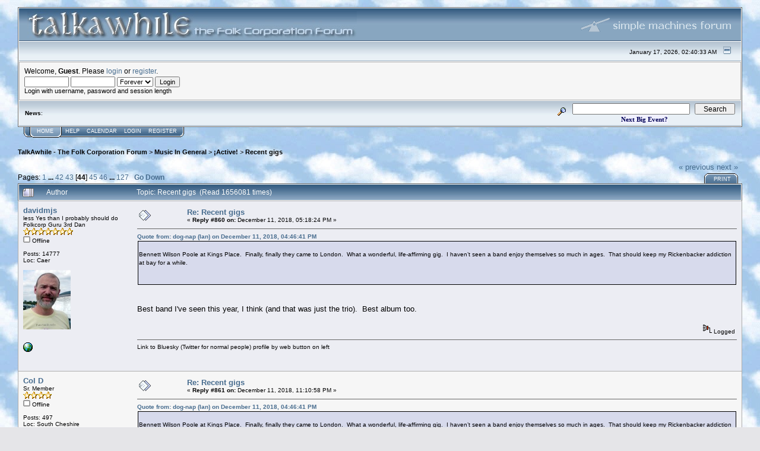

--- FILE ---
content_type: text/html; charset=ISO-8859-1
request_url: http://www.talkawhile.co.uk/yabbse/index.php?topic=45327.msg739316
body_size: 13744
content:
<!DOCTYPE html PUBLIC "-//W3C//DTD XHTML 1.0 Transitional//EN" "http://www.w3.org/TR/xhtml1/DTD/xhtml1-transitional.dtd">
<html xmlns="http://www.w3.org/1999/xhtml"><head>
	<meta http-equiv="Content-Type" content="text/html; charset=ISO-8859-1" />
	<meta name="description" content="Recent gigs" />
	<meta name="robots" content="noindex" />
	<meta name="keywords" content="PHP, MySQL, bulletin, board, free, open, source, smf, simple, machines, forum" />
	<meta http-equiv="X-UA-Compatible" content="IE=EmulateIE7" /> 
	<script language="JavaScript" type="text/javascript" src="http://www.talkawhile.co.uk/yabbse/Themes/default/script.js?fin11"></script>
	<script language="JavaScript" type="text/javascript"><!-- // --><![CDATA[
		var smf_theme_url = "http://www.talkawhile.co.uk/yabbse/Themes/default";
		var smf_images_url = "http://www.talkawhile.co.uk/yabbse/Themes/default/images";
		var smf_scripturl = "http://www.talkawhile.co.uk/yabbse/index.php?PHPSESSID=oorbf3l5t9earbas18s387bpq1&amp;";
		var smf_iso_case_folding = false;
		var smf_charset = "ISO-8859-1";
	// ]]></script>
	<title>Recent gigs</title>
	<link rel="stylesheet" type="text/css" href="http://www.talkawhile.co.uk/yabbse/Themes/default/style.css?fin11" />
	<link rel="stylesheet" type="text/css" href="http://www.talkawhile.co.uk/yabbse/Themes/default/print.css?fin11" media="print" />
	<link rel="help" href="http://www.talkawhile.co.uk/yabbse/index.php?PHPSESSID=oorbf3l5t9earbas18s387bpq1&amp;action=help" target="_blank" />
	<link rel="search" href="http://www.talkawhile.co.uk/yabbse/index.php?PHPSESSID=oorbf3l5t9earbas18s387bpq1&amp;action=search" />
	<link rel="contents" href="http://www.talkawhile.co.uk/yabbse/index.php?PHPSESSID=oorbf3l5t9earbas18s387bpq1&amp;" />
	<link rel="alternate" type="application/rss+xml" title="TalkAwhile - The Folk Corporation Forum - RSS" href="http://www.talkawhile.co.uk/yabbse/index.php?PHPSESSID=oorbf3l5t9earbas18s387bpq1&amp;type=rss;action=.xml" />
	<link rel="prev" href="http://www.talkawhile.co.uk/yabbse/index.php?PHPSESSID=oorbf3l5t9earbas18s387bpq1&amp;topic=45327.0;prev_next=prev" />
	<link rel="next" href="http://www.talkawhile.co.uk/yabbse/index.php?PHPSESSID=oorbf3l5t9earbas18s387bpq1&amp;topic=45327.0;prev_next=next" />
	<link rel="index" href="http://www.talkawhile.co.uk/yabbse/index.php?PHPSESSID=oorbf3l5t9earbas18s387bpq1&amp;board=6.0" /><meta http-equiv="X-UA-Compatible" content="IE=EmulateIE7" />

	<script language="JavaScript" type="text/javascript"><!-- // --><![CDATA[
		var current_header = false;

		function shrinkHeader(mode)
		{
			document.cookie = "upshrink=" + (mode ? 1 : 0);
			document.getElementById("upshrink").src = smf_images_url + (mode ? "/upshrink2.gif" : "/upshrink.gif");

			document.getElementById("upshrinkHeader").style.display = mode ? "none" : "";
			document.getElementById("upshrinkHeader2").style.display = mode ? "none" : "";

			current_header = mode;
		}
	// ]]></script>
		<script language="JavaScript" type="text/javascript"><!-- // --><![CDATA[
			var current_header_ic = false;

			function shrinkHeaderIC(mode)
			{
				document.cookie = "upshrinkIC=" + (mode ? 1 : 0);
				document.getElementById("upshrink_ic").src = smf_images_url + (mode ? "/expand.gif" : "/collapse.gif");

				document.getElementById("upshrinkHeaderIC").style.display = mode ? "none" : "";

				current_header_ic = mode;
			}
		// ]]></script>
</head>
<body>
	<div class="tborder" >
		<table width="100%" cellpadding="0" cellspacing="0" border="0">
			<tr>
				<td class="catbg" height="32">
					<img src="http://www.talkawhile.co.uk/yabbse/Themes/default/images/talkawhile2.jpg" style="margin: 4px;" alt="TalkAwhile - The Folk Corporation Forum" />
				</td>
				<td align="right" class="catbg">
					<img src="http://www.talkawhile.co.uk/yabbse/Themes/default/images/smflogo.gif" style="margin: 2px;" alt="" />
				</td>
			</tr>
		</table>
		<table width="100%" cellpadding="0" cellspacing="0" border="0" >
			<tr>
				<td class="titlebg2" height="32" align="right">
					<span class="smalltext">January 17, 2026, 02:40:33 AM</span>
					<a href="#" onclick="shrinkHeader(!current_header); return false;"><img id="upshrink" src="http://www.talkawhile.co.uk/yabbse/Themes/default/images/upshrink.gif" alt="*" title="Shrink or expand the header." align="bottom" style="margin: 0 1ex;" /></a>
				</td>
			</tr>
			<tr id="upshrinkHeader">
				<td valign="top" colspan="2">
					<table width="100%" class="bordercolor" cellpadding="8" cellspacing="1" border="0" style="margin-top: 1px;">
						<tr>
							<td colspan="2" width="100%" valign="top" class="windowbg2"><span class="middletext">Welcome, <b>Guest</b>. Please <a href="http://www.talkawhile.co.uk/yabbse/index.php?PHPSESSID=oorbf3l5t9earbas18s387bpq1&amp;action=login">login</a> or <a href="http://www.talkawhile.co.uk/yabbse/index.php?PHPSESSID=oorbf3l5t9earbas18s387bpq1&amp;action=register">register</a>.				</span>
								<script language="JavaScript" type="text/javascript" src="http://www.talkawhile.co.uk/yabbse/Themes/default/sha1.js"></script>

								<form action="http://www.talkawhile.co.uk/yabbse/index.php?PHPSESSID=oorbf3l5t9earbas18s387bpq1&amp;action=login2" method="post" accept-charset="ISO-8859-1" class="middletext" style="margin: 3px 1ex 1px 0;" onsubmit="hashLoginPassword(this, 'c7397e0ab5fc6613e0abfa75da11f36e');">
									<input type="text" name="user" size="10" /> <input type="password" name="passwrd" size="10" />
									<select name="cookielength">
										<option value="60">1 Hour</option>
										<option value="1440">1 Day</option>
										<option value="10080">1 Week</option>
										<option value="43200">1 Month</option>
										<option value="-1" selected="selected">Forever</option>
									</select>
									<input type="submit" value="Login" /><br />
									<span class="middletext">Login with username, password and session length</span>
									<input type="hidden" name="hash_passwrd" value="" />
								</form>
							</td>
						</tr>
					</table>
				</td>
			</tr>
		</table>
		<table id="upshrinkHeader2" width="100%" cellpadding="4" cellspacing="0" border="0">
			<tr>
				<td width="90%" class="titlebg2">
					<span class="smalltext"><b>News</b>: </span>
				</td>
				<td class="titlebg2" align="right" nowrap="nowrap" valign="top">
					<form action="http://www.talkawhile.co.uk/yabbse/index.php?PHPSESSID=oorbf3l5t9earbas18s387bpq1&amp;action=search2" method="post" accept-charset="ISO-8859-1" style="margin: 0;">
						<a href="http://www.talkawhile.co.uk/yabbse/index.php?PHPSESSID=oorbf3l5t9earbas18s387bpq1&amp;action=search;advanced"><img src="http://www.talkawhile.co.uk/yabbse/Themes/default/images/filter.gif" align="middle" style="margin: 0 1ex;" alt="" /></a>
						<input type="text" name="search" value="" style="width: 190px;" />&nbsp;
						<input type="submit" name="submit" value="Search" style="width: 11ex;" />
						<input type="hidden" name="advanced" value="0" />
	<script language="JavaScript1.2">
<!--// Dynamic countdown Script II- © Dynamic Drive (www.dynamicdrive.com)
     // Modified for ebay auction by baconbuttie (i'm not worthy)
function setcountdown(theyear,themonth,theday,thehour,themin,thesec){
yr=theyear;mo=themonth;da=theday;hr=thehour;min=themin;sec=thesec
}

// modify the following lines to change the appearance of your timer
setcountdown(2022,8,11,14,00,00)
window.onload = start_countdown;
var occasion="Cropredy 2022"
var message_on_occasion=" Cropredy 2022"
var countdownwidth='520px'
var countdownheight='35px'
var countdownbgcolor='#f0f0ff'
var opentags='<font face="Verdana" color="#000055"><b><small>'
var closetags='</small></b></font>'

// don't change anything from here !!
var montharray=new Array("Jan","Feb","Mar","Apr","May","Jun","Jul","Aug","Sep","Oct","Nov","Dec")
var crosscount=''
function start_countdown(){
if (document.layers)
document.countdownnsmain.visibility="show"
else if (document.all||document.getElementById)
crosscount=document.getElementById&&!document.all?document.getElementById("countdownie") : countdownie
countdown()
}
if (document.all||document.getElementById)
document.write('<center><span id="countdownie" style="width:'+countdownwidth+'; background-color:'+countdownbgcolor+'"></span></center>')
function countdown(){
var today=new Date()
var todayy=today.getYear()
if (todayy < 1000)
todayy+=1900
var todaym=today.getMonth()
var todayd=today.getDate()
var todayh=today.getHours()
var todaymin=today.getMinutes()
var todaysec=today.getSeconds()
var todaystring=montharray[todaym]+" "+todayd+", "+todayy+" "+todayh+":"+todaymin+":"+todaysec
futurestring=montharray[mo-1]+" "+da+", "+yr+" "+hr+":"+min+":"+sec
dd=Date.parse(futurestring)-Date.parse(todaystring)
dday=Math.floor(dd/(60*60*1000*24)*1)
dhour=Math.floor((dd%(60*60*1000*24))/(60*60*1000)*1)
dmin=Math.floor(((dd%(60*60*1000*24))%(60*60*1000))/(60*1000)*1)
dsec=Math.floor((((dd%(60*60*1000*24))%(60*60*1000))%(60*1000))/1000*1)
if(dday<=0&&dhour<=0&&dmin<=0&&dsec<=1&&todayd==da){
if (document.layers){
document.countdownnsmain.document.countdownnssub.document.write(opentags+message_on_occasion+closetags)
document.countdownnsmain.document.countdownnssub.document.close()
}
else if (document.all||document.getElementById)
crosscount.innerHTML=opentags+message_on_occasion+closetags
return
}
else if (dday<=-1){
if (document.layers){
document.countdownnsmain.document.countdownnssub.document.write(opentags+"Occasion already passed! "+closetags)
document.countdownnsmain.document.countdownnssub.document.close()
}
else if (document.all||document.getElementById)
crosscount.innerHTML=opentags+"Next Big Event?"+closetags
return
}
else{
if (document.layers){
document.countdownnsmain.document.countdownnssub.document.write(opentags+dday+ " days, "+dhour+" hours, "+dmin+" minutes, and "+dsec+" seconds left until "+occasion+closetags)
document.countdownnsmain.document.countdownnssub.document.close()
}
else if (document.all||document.getElementById)
crosscount.innerHTML=opentags+dday+ " days, "+dhour+" hours, "+dmin+" minutes, and "+dsec+" seconds left until "+occasion+closetags
}
setTimeout("countdown()",1000)
}
//-->
</script>
    
						<input type="hidden" name="topic" value="45327" />
					</form>
				</td>
			</tr>
		</table>
	</div>
			<table cellpadding="0" cellspacing="0" border="0" style="margin-left: 10px;">
				<tr>
					<td class="maintab_first">&nbsp;</td><td class="maintab_active_first">&nbsp;</td>
				<td valign="top" class="maintab_active_back">
					<a href="http://www.talkawhile.co.uk/yabbse/index.php?PHPSESSID=oorbf3l5t9earbas18s387bpq1&amp;">Home</a>
				</td><td class="maintab_active_last">&nbsp;</td>
				<td valign="top" class="maintab_back">
					<a href="http://www.talkawhile.co.uk/yabbse/index.php?PHPSESSID=oorbf3l5t9earbas18s387bpq1&amp;action=help">Help</a>
				</td>
				<td valign="top" class="maintab_back">
					<a href="http://www.talkawhile.co.uk/yabbse/index.php?PHPSESSID=oorbf3l5t9earbas18s387bpq1&amp;action=calendar">Calendar</a>
				</td>
				<td valign="top" class="maintab_back">
					<a href="http://www.talkawhile.co.uk/yabbse/index.php?PHPSESSID=oorbf3l5t9earbas18s387bpq1&amp;action=login">Login</a>
				</td>
				<td valign="top" class="maintab_back">
					<a href="http://www.talkawhile.co.uk/yabbse/index.php?PHPSESSID=oorbf3l5t9earbas18s387bpq1&amp;action=register">Register</a>
				</td>
				<td class="maintab_last">&nbsp;</td>
			</tr>
		</table>
	<div id="bodyarea" style="padding: 1ex 0px 2ex 0px;">
<a name="top"></a>
<a name="msg739268"></a>
<div><div class="nav" style="font-size: smaller; margin-bottom: 2ex; margin-top: 2ex;"><b><a href="http://www.talkawhile.co.uk/yabbse/index.php?PHPSESSID=oorbf3l5t9earbas18s387bpq1&amp;" class="nav">TalkAwhile - The Folk Corporation Forum</a></b>&nbsp;>&nbsp;<b><a href="http://www.talkawhile.co.uk/yabbse/index.php?PHPSESSID=oorbf3l5t9earbas18s387bpq1&amp;#3" class="nav">Music In General</a></b>&nbsp;>&nbsp;<b><a href="http://www.talkawhile.co.uk/yabbse/index.php?PHPSESSID=oorbf3l5t9earbas18s387bpq1&amp;board=6.0" class="nav">¡Active!</a></b>&nbsp;>&nbsp;<b><a href="http://www.talkawhile.co.uk/yabbse/index.php?PHPSESSID=oorbf3l5t9earbas18s387bpq1&amp;topic=45327.0" class="nav">Recent gigs</a></b></div></div>
<table width="100%" cellpadding="0" cellspacing="0" border="0">
	<tr>
		<td class="middletext" valign="bottom" style="padding-bottom: 4px;">Pages: <a class="navPages" href="http://www.talkawhile.co.uk/yabbse/index.php?PHPSESSID=oorbf3l5t9earbas18s387bpq1&amp;topic=45327.0">1</a> <b> ... </b><a class="navPages" href="http://www.talkawhile.co.uk/yabbse/index.php?PHPSESSID=oorbf3l5t9earbas18s387bpq1&amp;topic=45327.820">42</a> <a class="navPages" href="http://www.talkawhile.co.uk/yabbse/index.php?PHPSESSID=oorbf3l5t9earbas18s387bpq1&amp;topic=45327.840">43</a> [<b>44</b>] <a class="navPages" href="http://www.talkawhile.co.uk/yabbse/index.php?PHPSESSID=oorbf3l5t9earbas18s387bpq1&amp;topic=45327.880">45</a> <a class="navPages" href="http://www.talkawhile.co.uk/yabbse/index.php?PHPSESSID=oorbf3l5t9earbas18s387bpq1&amp;topic=45327.900">46</a> <b> ... </b><a class="navPages" href="http://www.talkawhile.co.uk/yabbse/index.php?PHPSESSID=oorbf3l5t9earbas18s387bpq1&amp;topic=45327.2520">127</a>   &nbsp;&nbsp;<a href="#lastPost"><b>Go Down</b></a></td>
		<td align="right" style="padding-right: 1ex;">
			<div class="nav" style="margin-bottom: 2px;"> <a href="http://www.talkawhile.co.uk/yabbse/index.php?PHPSESSID=oorbf3l5t9earbas18s387bpq1&amp;topic=45327.0;prev_next=prev#new">&laquo; previous</a> <a href="http://www.talkawhile.co.uk/yabbse/index.php?PHPSESSID=oorbf3l5t9earbas18s387bpq1&amp;topic=45327.0;prev_next=next#new">next &raquo;</a></div>
			<table cellpadding="0" cellspacing="0">
				<tr>
					
		<td class="mirrortab_first">&nbsp;</td>
		<td class="mirrortab_back"><a href="http://www.talkawhile.co.uk/yabbse/index.php?PHPSESSID=oorbf3l5t9earbas18s387bpq1&amp;action=printpage;topic=45327.0" target="_blank">Print</a></td>
		<td class="mirrortab_last">&nbsp;</td>
				</tr>
			</table>
		</td>
	</tr>
</table>
<table width="100%" cellpadding="3" cellspacing="0" border="0" class="tborder" style="border-bottom: 0;">
		<tr class="catbg3">
				<td valign="middle" width="2%" style="padding-left: 6px;">
						<img src="http://www.talkawhile.co.uk/yabbse/Themes/default/images/topic/veryhot_post.gif" align="bottom" alt="" />
				</td>
				<td width="13%"> Author</td>
				<td valign="middle" width="85%" style="padding-left: 6px;" id="top_subject">
						Topic: Recent gigs &nbsp;(Read 1656081 times)
				</td>
		</tr>
</table>
<form action="http://www.talkawhile.co.uk/yabbse/index.php?PHPSESSID=oorbf3l5t9earbas18s387bpq1&amp;action=quickmod2;topic=45327.860" method="post" accept-charset="ISO-8859-1" name="quickModForm" id="quickModForm" style="margin: 0;" onsubmit="return in_edit_mode == 1 ? modify_save('c7397e0ab5fc6613e0abfa75da11f36e') : confirm('Are you sure you want to do this?');">
<table cellpadding="0" cellspacing="0" border="0" width="100%" class="bordercolor">
	<tr><td style="padding: 1px 1px 0 1px;">
		<table width="100%" cellpadding="3" cellspacing="0" border="0">
			<tr><td class="windowbg">
				<table width="100%" cellpadding="5" cellspacing="0" style="table-layout: fixed;">
					<tr>
						<td valign="top" width="16%" rowspan="2" style="overflow: hidden;">
							<b><a href="http://www.talkawhile.co.uk/yabbse/index.php?PHPSESSID=oorbf3l5t9earbas18s387bpq1&amp;action=profile;u=2502" title="View the profile of davidmjs">davidmjs</a></b>
							<div class="smalltext">
								less Yes than I probably should do<br />
								Folkcorp Guru 3rd Dan<br />
								<img src="http://www.talkawhile.co.uk/yabbse/Themes/default/images/star.gif" alt="*" border="0" /><img src="http://www.talkawhile.co.uk/yabbse/Themes/default/images/star.gif" alt="*" border="0" /><img src="http://www.talkawhile.co.uk/yabbse/Themes/default/images/star.gif" alt="*" border="0" /><img src="http://www.talkawhile.co.uk/yabbse/Themes/default/images/star.gif" alt="*" border="0" /><img src="http://www.talkawhile.co.uk/yabbse/Themes/default/images/star.gif" alt="*" border="0" /><img src="http://www.talkawhile.co.uk/yabbse/Themes/default/images/star.gif" alt="*" border="0" /><img src="http://www.talkawhile.co.uk/yabbse/Themes/default/images/star.gif" alt="*" border="0" /><br />
								<img src="http://www.talkawhile.co.uk/yabbse/Themes/default/images/useroff.gif" alt="Offline" border="0" style="margin-top: 2px;" /><span class="smalltext"> Offline</span><br /><br />
								Posts: 14777<br />
                               Loc: Caer<br />

								<br />
								<div style="overflow: auto; width: 100%;"><img src="http://www.itisyou.co.uk/davidmjs2.jpg" width="80" height="100" alt="" class="avatar" border="0" /></div><br />
								
								
								
								<br />
								<a href="https://bsky.app/profile/djsarchivist.bsky.social" title="Bluesky" target="_blank"><img src="http://www.talkawhile.co.uk/yabbse/Themes/default/images/www_sm.gif" alt="WWW" border="0" /></a>
							</div>
						</td>
						<td valign="top" width="85%" height="100%">
							<table width="100%" border="0"><tr>
								<td valign="middle"><a href="http://www.talkawhile.co.uk/yabbse/index.php?PHPSESSID=oorbf3l5t9earbas18s387bpq1&amp;topic=45327.msg739268#msg739268"><img src="http://www.talkawhile.co.uk/yabbse/Themes/default/images/post/xx.gif" alt="" border="0" /></a></td>
								<td valign="middle">
									<div style="font-weight: bold;" id="subject_739268">
										<a href="http://www.talkawhile.co.uk/yabbse/index.php?PHPSESSID=oorbf3l5t9earbas18s387bpq1&amp;topic=45327.msg739268#msg739268">Re: Recent gigs</a>
									</div>
									<div class="smalltext">&#171; <b>Reply #860 on:</b> December 11, 2018, 05:18:24 PM &#187;</div></td>
								<td align="right" valign="bottom" height="20" style="font-size: smaller;">
								</td>
							</tr></table>
							<hr width="100%" size="1" class="hrcolor" />
							<div class="post"><div class="quoteheader"><a href="http://www.talkawhile.co.uk/yabbse/index.php?PHPSESSID=oorbf3l5t9earbas18s387bpq1&amp;topic=45327.msg739265#msg739265">Quote from: dog-nap (Ian) on December 11, 2018, 04:46:41 PM</a></div><div class="quote"><br />Bennett Wilson Poole at Kings Place.  Finally, finally they came to London.  What a wonderful, life-affirming gig.  I haven’t seen a band enjoy themselves so much in ages.  That should keep my Rickenbacker addiction at bay for a while.<br /><br /><br /></div><br /><br />Best band I've seen this year, I think (and that was just the trio).  Best album too.</div>
						</td>
					</tr>
					<tr>
						<td valign="bottom" class="smalltext" width="85%">
							<table width="100%" border="0" style="table-layout: fixed;"><tr>
								<td colspan="2" class="smalltext" width="100%">
								</td>
							</tr><tr>
								<td valign="bottom" class="smalltext" id="modified_739268">
								</td>
								<td align="right" valign="bottom" class="smalltext">
									<img src="http://www.talkawhile.co.uk/yabbse/Themes/default/images/ip.gif" alt="" border="0" />
									Logged
								</td>
							</tr></table>
							<hr width="100%" size="1" class="hrcolor" />
							<div class="signature">Link to Bluesky (Twitter for normal people) profile by web button on left</div>
						</td>
					</tr>
				</table>
			</td></tr>
		</table>
	</td></tr>
	<tr><td style="padding: 1px 1px 0 1px;">
		<a name="msg739270"></a>
		<table width="100%" cellpadding="3" cellspacing="0" border="0">
			<tr><td class="windowbg2">
				<table width="100%" cellpadding="5" cellspacing="0" style="table-layout: fixed;">
					<tr>
						<td valign="top" width="16%" rowspan="2" style="overflow: hidden;">
							<b><a href="http://www.talkawhile.co.uk/yabbse/index.php?PHPSESSID=oorbf3l5t9earbas18s387bpq1&amp;action=profile;u=3924" title="View the profile of Col D">Col D</a></b>
							<div class="smalltext">
								Sr. Member<br />
								<img src="http://www.talkawhile.co.uk/yabbse/Themes/default/images/star.gif" alt="*" border="0" /><img src="http://www.talkawhile.co.uk/yabbse/Themes/default/images/star.gif" alt="*" border="0" /><img src="http://www.talkawhile.co.uk/yabbse/Themes/default/images/star.gif" alt="*" border="0" /><img src="http://www.talkawhile.co.uk/yabbse/Themes/default/images/star.gif" alt="*" border="0" /><br />
								<img src="http://www.talkawhile.co.uk/yabbse/Themes/default/images/useroff.gif" alt="Offline" border="0" style="margin-top: 2px;" /><span class="smalltext"> Offline</span><br /><br />
								Posts: 497<br />
                               Loc: South Cheshire<br />

								<br />
								
								
								
								<br />
							</div>
						</td>
						<td valign="top" width="85%" height="100%">
							<table width="100%" border="0"><tr>
								<td valign="middle"><a href="http://www.talkawhile.co.uk/yabbse/index.php?PHPSESSID=oorbf3l5t9earbas18s387bpq1&amp;topic=45327.msg739270#msg739270"><img src="http://www.talkawhile.co.uk/yabbse/Themes/default/images/post/xx.gif" alt="" border="0" /></a></td>
								<td valign="middle">
									<div style="font-weight: bold;" id="subject_739270">
										<a href="http://www.talkawhile.co.uk/yabbse/index.php?PHPSESSID=oorbf3l5t9earbas18s387bpq1&amp;topic=45327.msg739270#msg739270">Re: Recent gigs</a>
									</div>
									<div class="smalltext">&#171; <b>Reply #861 on:</b> December 11, 2018, 11:10:58 PM &#187;</div></td>
								<td align="right" valign="bottom" height="20" style="font-size: smaller;">
								</td>
							</tr></table>
							<hr width="100%" size="1" class="hrcolor" />
							<div class="post"><div class="quoteheader"><a href="http://www.talkawhile.co.uk/yabbse/index.php?PHPSESSID=oorbf3l5t9earbas18s387bpq1&amp;topic=45327.msg739265#msg739265">Quote from: dog-nap (Ian) on December 11, 2018, 04:46:41 PM</a></div><div class="quote"><br />Bennett Wilson Poole at Kings Place.  Finally, finally they came to London.  What a wonderful, life-affirming gig.  I haven’t seen a band enjoy themselves so much in ages.  That should keep my Rickenbacker addiction at bay for a while.<br /></div><br /><br />A fantastic gig the night before in Oxford too. Interesting news that Tony Poole and Iain Whitmore are looking to record another Starry Eyed and Laughing album next year and hopefuly play some live shows with some or all of BWP completing the line-up.</div>
						</td>
					</tr>
					<tr>
						<td valign="bottom" class="smalltext" width="85%">
							<table width="100%" border="0" style="table-layout: fixed;"><tr>
								<td colspan="2" class="smalltext" width="100%">
								</td>
							</tr><tr>
								<td valign="bottom" class="smalltext" id="modified_739270">
								</td>
								<td align="right" valign="bottom" class="smalltext">
									<img src="http://www.talkawhile.co.uk/yabbse/Themes/default/images/ip.gif" alt="" border="0" />
									Logged
								</td>
							</tr></table>
						</td>
					</tr>
				</table>
			</td></tr>
		</table>
	</td></tr>
	<tr><td style="padding: 1px 1px 0 1px;">
		<a name="msg739272"></a>
		<table width="100%" cellpadding="3" cellspacing="0" border="0">
			<tr><td class="windowbg">
				<table width="100%" cellpadding="5" cellspacing="0" style="table-layout: fixed;">
					<tr>
						<td valign="top" width="16%" rowspan="2" style="overflow: hidden;">
							<b><a href="http://www.talkawhile.co.uk/yabbse/index.php?PHPSESSID=oorbf3l5t9earbas18s387bpq1&amp;action=profile;u=2502" title="View the profile of davidmjs">davidmjs</a></b>
							<div class="smalltext">
								less Yes than I probably should do<br />
								Folkcorp Guru 3rd Dan<br />
								<img src="http://www.talkawhile.co.uk/yabbse/Themes/default/images/star.gif" alt="*" border="0" /><img src="http://www.talkawhile.co.uk/yabbse/Themes/default/images/star.gif" alt="*" border="0" /><img src="http://www.talkawhile.co.uk/yabbse/Themes/default/images/star.gif" alt="*" border="0" /><img src="http://www.talkawhile.co.uk/yabbse/Themes/default/images/star.gif" alt="*" border="0" /><img src="http://www.talkawhile.co.uk/yabbse/Themes/default/images/star.gif" alt="*" border="0" /><img src="http://www.talkawhile.co.uk/yabbse/Themes/default/images/star.gif" alt="*" border="0" /><img src="http://www.talkawhile.co.uk/yabbse/Themes/default/images/star.gif" alt="*" border="0" /><br />
								<img src="http://www.talkawhile.co.uk/yabbse/Themes/default/images/useroff.gif" alt="Offline" border="0" style="margin-top: 2px;" /><span class="smalltext"> Offline</span><br /><br />
								Posts: 14777<br />
                               Loc: Caer<br />

								<br />
								<div style="overflow: auto; width: 100%;"><img src="http://www.itisyou.co.uk/davidmjs2.jpg" width="80" height="100" alt="" class="avatar" border="0" /></div><br />
								
								
								
								<br />
								<a href="https://bsky.app/profile/djsarchivist.bsky.social" title="Bluesky" target="_blank"><img src="http://www.talkawhile.co.uk/yabbse/Themes/default/images/www_sm.gif" alt="WWW" border="0" /></a>
							</div>
						</td>
						<td valign="top" width="85%" height="100%">
							<table width="100%" border="0"><tr>
								<td valign="middle"><a href="http://www.talkawhile.co.uk/yabbse/index.php?PHPSESSID=oorbf3l5t9earbas18s387bpq1&amp;topic=45327.msg739272#msg739272"><img src="http://www.talkawhile.co.uk/yabbse/Themes/default/images/post/xx.gif" alt="" border="0" /></a></td>
								<td valign="middle">
									<div style="font-weight: bold;" id="subject_739272">
										<a href="http://www.talkawhile.co.uk/yabbse/index.php?PHPSESSID=oorbf3l5t9earbas18s387bpq1&amp;topic=45327.msg739272#msg739272">Re: Recent gigs</a>
									</div>
									<div class="smalltext">&#171; <b>Reply #862 on:</b> December 12, 2018, 06:36:55 AM &#187;</div></td>
								<td align="right" valign="bottom" height="20" style="font-size: smaller;">
								</td>
							</tr></table>
							<hr width="100%" size="1" class="hrcolor" />
							<div class="post"><div class="quoteheader"><a href="http://www.talkawhile.co.uk/yabbse/index.php?PHPSESSID=oorbf3l5t9earbas18s387bpq1&amp;topic=45327.msg739270#msg739270">Quote from: Col D on December 11, 2018, 11:10:58 PM</a></div><div class="quote"><br /><div class="quoteheader"><a href="http://www.talkawhile.co.uk/yabbse/index.php?PHPSESSID=oorbf3l5t9earbas18s387bpq1&amp;topic=45327.msg739265#msg739265">Quote from: dog-nap (Ian) on December 11, 2018, 04:46:41 PM</a></div><div class="quote"><br />Bennett Wilson Poole at Kings Place.  Finally, finally they came to London.  What a wonderful, life-affirming gig.  I haven’t seen a band enjoy themselves so much in ages.  That should keep my Rickenbacker addiction at bay for a while.<br /></div><br /><br />A fantastic gig the night before in Oxford too. Interesting news that Tony Poole and Iain Whitmore are looking to record another Starry Eyed and Laughing album next year and hopefuly play some live shows with some or all of BWP completing the line-up.<br /></div><br /><br />Tony did both - SE&L (as a duo) and BWP in Launceston in the summer. &nbsp;T&I said they'd been recording together for aeons. &nbsp;The new songs they previewed sounded fab...</div>
						</td>
					</tr>
					<tr>
						<td valign="bottom" class="smalltext" width="85%">
							<table width="100%" border="0" style="table-layout: fixed;"><tr>
								<td colspan="2" class="smalltext" width="100%">
								</td>
							</tr><tr>
								<td valign="bottom" class="smalltext" id="modified_739272">
								</td>
								<td align="right" valign="bottom" class="smalltext">
									<img src="http://www.talkawhile.co.uk/yabbse/Themes/default/images/ip.gif" alt="" border="0" />
									Logged
								</td>
							</tr></table>
							<hr width="100%" size="1" class="hrcolor" />
							<div class="signature">Link to Bluesky (Twitter for normal people) profile by web button on left</div>
						</td>
					</tr>
				</table>
			</td></tr>
		</table>
	</td></tr>
	<tr><td style="padding: 1px 1px 0 1px;">
		<a name="msg739278"></a>
		<table width="100%" cellpadding="3" cellspacing="0" border="0">
			<tr><td class="windowbg2">
				<table width="100%" cellpadding="5" cellspacing="0" style="table-layout: fixed;">
					<tr>
						<td valign="top" width="16%" rowspan="2" style="overflow: hidden;">
							<b><a href="http://www.talkawhile.co.uk/yabbse/index.php?PHPSESSID=oorbf3l5t9earbas18s387bpq1&amp;action=profile;u=3924" title="View the profile of Col D">Col D</a></b>
							<div class="smalltext">
								Sr. Member<br />
								<img src="http://www.talkawhile.co.uk/yabbse/Themes/default/images/star.gif" alt="*" border="0" /><img src="http://www.talkawhile.co.uk/yabbse/Themes/default/images/star.gif" alt="*" border="0" /><img src="http://www.talkawhile.co.uk/yabbse/Themes/default/images/star.gif" alt="*" border="0" /><img src="http://www.talkawhile.co.uk/yabbse/Themes/default/images/star.gif" alt="*" border="0" /><br />
								<img src="http://www.talkawhile.co.uk/yabbse/Themes/default/images/useroff.gif" alt="Offline" border="0" style="margin-top: 2px;" /><span class="smalltext"> Offline</span><br /><br />
								Posts: 497<br />
                               Loc: South Cheshire<br />

								<br />
								
								
								
								<br />
							</div>
						</td>
						<td valign="top" width="85%" height="100%">
							<table width="100%" border="0"><tr>
								<td valign="middle"><a href="http://www.talkawhile.co.uk/yabbse/index.php?PHPSESSID=oorbf3l5t9earbas18s387bpq1&amp;topic=45327.msg739278#msg739278"><img src="http://www.talkawhile.co.uk/yabbse/Themes/default/images/post/xx.gif" alt="" border="0" /></a></td>
								<td valign="middle">
									<div style="font-weight: bold;" id="subject_739278">
										<a href="http://www.talkawhile.co.uk/yabbse/index.php?PHPSESSID=oorbf3l5t9earbas18s387bpq1&amp;topic=45327.msg739278#msg739278">Re: Recent gigs</a>
									</div>
									<div class="smalltext">&#171; <b>Reply #863 on:</b> December 12, 2018, 05:22:49 PM &#187;</div></td>
								<td align="right" valign="bottom" height="20" style="font-size: smaller;">
								</td>
							</tr></table>
							<hr width="100%" size="1" class="hrcolor" />
							<div class="post"><div class="quoteheader"><a href="http://www.talkawhile.co.uk/yabbse/index.php?PHPSESSID=oorbf3l5t9earbas18s387bpq1&amp;topic=45327.msg739272#msg739272">Quote from: davidmjs on December 12, 2018, 06:36:55 AM</a></div><div class="quote"><br />Tony did both - SE&L (as a duo) and BWP in Launceston in the summer.  T&I said they'd been recording together for aeons.  The new songs they previewed sounded fab...<br /></div><br /><br />Sadly not managed to catch them as a duo yet, their gigs tend to be bit sporadic and nowhere near us, but good to hear the new songs are sounding good. Although they've been recording and gigging together for a while I think the only thing to get a release was one album in 2002 as The Falcons, which didn't really do a lot for me, a bit too country for my tastes and TP's 12 string not as prominent as I'd have liked.</div>
						</td>
					</tr>
					<tr>
						<td valign="bottom" class="smalltext" width="85%">
							<table width="100%" border="0" style="table-layout: fixed;"><tr>
								<td colspan="2" class="smalltext" width="100%">
								</td>
							</tr><tr>
								<td valign="bottom" class="smalltext" id="modified_739278">
								</td>
								<td align="right" valign="bottom" class="smalltext">
									<img src="http://www.talkawhile.co.uk/yabbse/Themes/default/images/ip.gif" alt="" border="0" />
									Logged
								</td>
							</tr></table>
						</td>
					</tr>
				</table>
			</td></tr>
		</table>
	</td></tr>
	<tr><td style="padding: 1px 1px 0 1px;">
		<a name="msg739282"></a>
		<table width="100%" cellpadding="3" cellspacing="0" border="0">
			<tr><td class="windowbg">
				<table width="100%" cellpadding="5" cellspacing="0" style="table-layout: fixed;">
					<tr>
						<td valign="top" width="16%" rowspan="2" style="overflow: hidden;">
							<b><a href="http://www.talkawhile.co.uk/yabbse/index.php?PHPSESSID=oorbf3l5t9earbas18s387bpq1&amp;action=profile;u=2190" title="View the profile of Nick Reg">Nick Reg</a></b>
							<div class="smalltext">
								The Dreaded<br />
								Folkcorp Guru 3rd Dan<br />
								<img src="http://www.talkawhile.co.uk/yabbse/Themes/default/images/star.gif" alt="*" border="0" /><img src="http://www.talkawhile.co.uk/yabbse/Themes/default/images/star.gif" alt="*" border="0" /><img src="http://www.talkawhile.co.uk/yabbse/Themes/default/images/star.gif" alt="*" border="0" /><img src="http://www.talkawhile.co.uk/yabbse/Themes/default/images/star.gif" alt="*" border="0" /><img src="http://www.talkawhile.co.uk/yabbse/Themes/default/images/star.gif" alt="*" border="0" /><img src="http://www.talkawhile.co.uk/yabbse/Themes/default/images/star.gif" alt="*" border="0" /><img src="http://www.talkawhile.co.uk/yabbse/Themes/default/images/star.gif" alt="*" border="0" /><br />
								<img src="http://www.talkawhile.co.uk/yabbse/Themes/default/images/useroff.gif" alt="Offline" border="0" style="margin-top: 2px;" /><span class="smalltext"> Offline</span><br /><br />
								Posts: 3384<br />
                               Loc: NEWCASTLE, STAFFS<br />

								<br />
								<div style="overflow: auto; width: 100%;"><img src="http://www.itisyou.co.uk/nickreg2.jpg" width="80" height="100" alt="" class="avatar" border="0" /></div><br />
								Merry Hell have been<br />
								<br />
								
								
								
								<br />
							</div>
						</td>
						<td valign="top" width="85%" height="100%">
							<table width="100%" border="0"><tr>
								<td valign="middle"><a href="http://www.talkawhile.co.uk/yabbse/index.php?PHPSESSID=oorbf3l5t9earbas18s387bpq1&amp;topic=45327.msg739282#msg739282"><img src="http://www.talkawhile.co.uk/yabbse/Themes/default/images/post/xx.gif" alt="" border="0" /></a></td>
								<td valign="middle">
									<div style="font-weight: bold;" id="subject_739282">
										<a href="http://www.talkawhile.co.uk/yabbse/index.php?PHPSESSID=oorbf3l5t9earbas18s387bpq1&amp;topic=45327.msg739282#msg739282">Re: Recent gigs</a>
									</div>
									<div class="smalltext">&#171; <b>Reply #864 on:</b> December 12, 2018, 07:47:28 PM &#187;</div></td>
								<td align="right" valign="bottom" height="20" style="font-size: smaller;">
								</td>
							</tr></table>
							<hr width="100%" size="1" class="hrcolor" />
							<div class="post">BWP definitely album of the year and one of the gigs of the year (along with several Merry Hell and Gerry Colvin). I have been a massive fan of Dan since the Grand Drive days , BWP are something special.</div>
						</td>
					</tr>
					<tr>
						<td valign="bottom" class="smalltext" width="85%">
							<table width="100%" border="0" style="table-layout: fixed;"><tr>
								<td colspan="2" class="smalltext" width="100%">
								</td>
							</tr><tr>
								<td valign="bottom" class="smalltext" id="modified_739282">
								</td>
								<td align="right" valign="bottom" class="smalltext">
									<img src="http://www.talkawhile.co.uk/yabbse/Themes/default/images/ip.gif" alt="" border="0" />
									Logged
								</td>
							</tr></table>
							<hr width="100%" size="1" class="hrcolor" />
							<div class="signature">There&#39;s a man with a mullet going mad with a mallet in Millets</div>
						</td>
					</tr>
				</table>
			</td></tr>
		</table>
	</td></tr>
	<tr><td style="padding: 1px 1px 0 1px;">
		<a name="msg739299"></a>
		<table width="100%" cellpadding="3" cellspacing="0" border="0">
			<tr><td class="windowbg2">
				<table width="100%" cellpadding="5" cellspacing="0" style="table-layout: fixed;">
					<tr>
						<td valign="top" width="16%" rowspan="2" style="overflow: hidden;">
							<b><a href="http://www.talkawhile.co.uk/yabbse/index.php?PHPSESSID=oorbf3l5t9earbas18s387bpq1&amp;action=profile;u=4624" title="View the profile of John From Austin">John From Austin</a></b>
							<div class="smalltext">
								Donovan is my new texting buddy<br />
								Folkcorp Guru 2nd Dan<br />
								<img src="http://www.talkawhile.co.uk/yabbse/Themes/default/images/star.gif" alt="*" border="0" /><img src="http://www.talkawhile.co.uk/yabbse/Themes/default/images/star.gif" alt="*" border="0" /><img src="http://www.talkawhile.co.uk/yabbse/Themes/default/images/star.gif" alt="*" border="0" /><img src="http://www.talkawhile.co.uk/yabbse/Themes/default/images/star.gif" alt="*" border="0" /><img src="http://www.talkawhile.co.uk/yabbse/Themes/default/images/star.gif" alt="*" border="0" /><img src="http://www.talkawhile.co.uk/yabbse/Themes/default/images/star.gif" alt="*" border="0" /><br />
								<img src="http://www.talkawhile.co.uk/yabbse/Themes/default/images/useroff.gif" alt="Offline" border="0" style="margin-top: 2px;" /><span class="smalltext"> Offline</span><br /><br />
								Posts: 1278<br />
                               Loc: Austin<br />

								<br />
								
								
								
								<br />
							</div>
						</td>
						<td valign="top" width="85%" height="100%">
							<table width="100%" border="0"><tr>
								<td valign="middle"><a href="http://www.talkawhile.co.uk/yabbse/index.php?PHPSESSID=oorbf3l5t9earbas18s387bpq1&amp;topic=45327.msg739299#msg739299"><img src="http://www.talkawhile.co.uk/yabbse/Themes/default/images/post/xx.gif" alt="" border="0" /></a></td>
								<td valign="middle">
									<div style="font-weight: bold;" id="subject_739299">
										<a href="http://www.talkawhile.co.uk/yabbse/index.php?PHPSESSID=oorbf3l5t9earbas18s387bpq1&amp;topic=45327.msg739299#msg739299">Re: Recent gigs</a>
									</div>
									<div class="smalltext">&#171; <b>Reply #865 on:</b> December 13, 2018, 05:37:25 PM &#187;</div></td>
								<td align="right" valign="bottom" height="20" style="font-size: smaller;">
								</td>
							</tr></table>
							<hr width="100%" size="1" class="hrcolor" />
							<div class="post">Okay folks, Elton John is coming to see you in June 2019 and again in November, so please consider.<br /><br />Mrs. J from A and I attended last night's celebration at the AT&T Center in San Antonio, Texas, where great music careens around the walls, floor and ceiling of a basketball arena and echoes fill the rafters. No matter; Reg remains one of the great singers, songwriters and performers of any generation, with an incredible set list and visual extravaganza to boot. An added bonus: in addition to mainstays Davey Johnstone and Nigel Olsson, EJ brought along the inimitable Ray Cooper. (He also gave a shout out to the late, great Dee Murray, when introducing the current, great Matt Bissonette on bass.) <br /><br />Also worth noting, EJ was in very good voice. I think he may be singing as well today as he has since his throat surgery in the 1980s. &nbsp;His vocals were resonant, strong, and he even went for the occasional falsetto (e.g., on Goodbye, Yellow Brick Road).<br /><br />Final note: Select concerts are being offered for download for $19.99 at Peex.live, including last night's show which I shall be eagerly purchasing.</div>
						</td>
					</tr>
					<tr>
						<td valign="bottom" class="smalltext" width="85%">
							<table width="100%" border="0" style="table-layout: fixed;"><tr>
								<td colspan="2" class="smalltext" width="100%">
								</td>
							</tr><tr>
								<td valign="bottom" class="smalltext" id="modified_739299">
								</td>
								<td align="right" valign="bottom" class="smalltext">
									<img src="http://www.talkawhile.co.uk/yabbse/Themes/default/images/ip.gif" alt="" border="0" />
									Logged
								</td>
							</tr></table>
						</td>
					</tr>
				</table>
			</td></tr>
		</table>
	</td></tr>
	<tr><td style="padding: 1px 1px 0 1px;">
		<a name="msg739300"></a>
		<table width="100%" cellpadding="3" cellspacing="0" border="0">
			<tr><td class="windowbg">
				<table width="100%" cellpadding="5" cellspacing="0" style="table-layout: fixed;">
					<tr>
						<td valign="top" width="16%" rowspan="2" style="overflow: hidden;">
							<b><a href="http://www.talkawhile.co.uk/yabbse/index.php?PHPSESSID=oorbf3l5t9earbas18s387bpq1&amp;action=profile;u=10459" title="View the profile of blagden">blagden</a></b>
							<div class="smalltext">
								Money for<br />
								Folkcorp Guru<br />
								<img src="http://www.talkawhile.co.uk/yabbse/Themes/default/images/star.gif" alt="*" border="0" /><img src="http://www.talkawhile.co.uk/yabbse/Themes/default/images/star.gif" alt="*" border="0" /><img src="http://www.talkawhile.co.uk/yabbse/Themes/default/images/star.gif" alt="*" border="0" /><img src="http://www.talkawhile.co.uk/yabbse/Themes/default/images/star.gif" alt="*" border="0" /><img src="http://www.talkawhile.co.uk/yabbse/Themes/default/images/star.gif" alt="*" border="0" /><br />
								<img src="http://www.talkawhile.co.uk/yabbse/Themes/default/images/useroff.gif" alt="Offline" border="0" style="margin-top: 2px;" /><span class="smalltext"> Offline</span><br /><br />
								Posts: 788<br />
                               Loc: South God&#039;s Own Country<br />

								<br />
								I am a rebel - whilst ever my wife will let me be!<br />
								<br />
								
								
								
								<br />
							</div>
						</td>
						<td valign="top" width="85%" height="100%">
							<table width="100%" border="0"><tr>
								<td valign="middle"><a href="http://www.talkawhile.co.uk/yabbse/index.php?PHPSESSID=oorbf3l5t9earbas18s387bpq1&amp;topic=45327.msg739300#msg739300"><img src="http://www.talkawhile.co.uk/yabbse/Themes/default/images/post/xx.gif" alt="" border="0" /></a></td>
								<td valign="middle">
									<div style="font-weight: bold;" id="subject_739300">
										<a href="http://www.talkawhile.co.uk/yabbse/index.php?PHPSESSID=oorbf3l5t9earbas18s387bpq1&amp;topic=45327.msg739300#msg739300">Re: Recent gigs</a>
									</div>
									<div class="smalltext">&#171; <b>Reply #866 on:</b> December 13, 2018, 07:16:32 PM &#187;</div></td>
								<td align="right" valign="bottom" height="20" style="font-size: smaller;">
								</td>
							</tr></table>
							<hr width="100%" size="1" class="hrcolor" />
							<div class="post"><div class="quoteheader"><a href="http://www.talkawhile.co.uk/yabbse/index.php?PHPSESSID=oorbf3l5t9earbas18s387bpq1&amp;topic=45327.msg739299#msg739299">Quote from: John From Austin on December 13, 2018, 05:37:25 PM</a></div><div class="quote"><br />Okay folks, Elton John is coming to see you in June 2019 and again in November, so please consider.<br /><br />Mrs. J from A and I attended last night's celebration at the AT&T Center in San Antonio, Texas, where great music careens around the walls, floor and ceiling of a basketball arena and echoes fill the rafters. No matter; Reg remains one of the great singers, songwriters and performers of any generation, with an incredible set list and visual extravaganza to boot. An added bonus: in addition to mainstays Davey Johnstone and Nigel Olsson, EJ brought along the inimitable Ray Cooper. (He also gave a shout out to the late, great Dee Murray, when introducing the current, great Matt Bissonette on bass.) <br /><br />Also worth noting, EJ was in very good voice. I think he may be singing as well today as he has since his throat surgery in the 1980s.  His vocals were resonant, strong, and he even went for the occasional falsetto (e.g., on Goodbye, Yellow Brick Road).<br /><br />Final note: Select concerts are being offered for download for $19.99 at Peex.live, including last night's show which I shall be eagerly purchasing.<br /></div><br /><br />John sincerely happy that you enjoyed however EJ has the unenviable honour of being the only concert I've ever left within an hour of an headliner coming on ... he was awful, even my wife who has endless patience couldn't stomach any more. This was an arena gig about ten years, the only upside being the support who were outstanding The Storys from Wales whose both albums I can recommend</div>
						</td>
					</tr>
					<tr>
						<td valign="bottom" class="smalltext" width="85%">
							<table width="100%" border="0" style="table-layout: fixed;"><tr>
								<td colspan="2" class="smalltext" width="100%">
								</td>
							</tr><tr>
								<td valign="bottom" class="smalltext" id="modified_739300">
								</td>
								<td align="right" valign="bottom" class="smalltext">
									<img src="http://www.talkawhile.co.uk/yabbse/Themes/default/images/ip.gif" alt="" border="0" />
									Logged
								</td>
							</tr></table>
						</td>
					</tr>
				</table>
			</td></tr>
		</table>
	</td></tr>
	<tr><td style="padding: 1px 1px 0 1px;">
		<a name="msg739301"></a>
		<table width="100%" cellpadding="3" cellspacing="0" border="0">
			<tr><td class="windowbg2">
				<table width="100%" cellpadding="5" cellspacing="0" style="table-layout: fixed;">
					<tr>
						<td valign="top" width="16%" rowspan="2" style="overflow: hidden;">
							<b><a href="http://www.talkawhile.co.uk/yabbse/index.php?PHPSESSID=oorbf3l5t9earbas18s387bpq1&amp;action=profile;u=328" title="View the profile of Paul">Paul</a></b>
							<div class="smalltext">
								I&#039;ve Got A Bike<br />
								Global Moderator<br />
								<img src="http://www.talkawhile.co.uk/yabbse/Themes/default/images/beer.gif" alt="*" border="0" /><img src="http://www.talkawhile.co.uk/yabbse/Themes/default/images/beer.gif" alt="*" border="0" /><img src="http://www.talkawhile.co.uk/yabbse/Themes/default/images/beer.gif" alt="*" border="0" /><img src="http://www.talkawhile.co.uk/yabbse/Themes/default/images/beer.gif" alt="*" border="0" /><img src="http://www.talkawhile.co.uk/yabbse/Themes/default/images/beer.gif" alt="*" border="0" /><br />
								<img src="http://www.talkawhile.co.uk/yabbse/Themes/default/images/useroff.gif" alt="Offline" border="0" style="margin-top: 2px;" /><span class="smalltext"> Offline</span><br /><br />
								Posts: 4160<br />
                               Loc: Hampshire<br />

								<br />
								<div style="overflow: auto; width: 100%;"><img src="http://www.jeromes.org/wpimages/wp6a2dfc01_05_06.jpg" width="80" height="100" alt="" class="avatar" border="0" /></div><br />
								I was a fair young curate then.<br />
								<br />
								
								
								
								<br />
								<a href="http://www.jeromes.org" title="The Jerome Home Page" target="_blank"><img src="http://www.talkawhile.co.uk/yabbse/Themes/default/images/www_sm.gif" alt="WWW" border="0" /></a>
							</div>
						</td>
						<td valign="top" width="85%" height="100%">
							<table width="100%" border="0"><tr>
								<td valign="middle"><a href="http://www.talkawhile.co.uk/yabbse/index.php?PHPSESSID=oorbf3l5t9earbas18s387bpq1&amp;topic=45327.msg739301#msg739301"><img src="http://www.talkawhile.co.uk/yabbse/Themes/default/images/post/xx.gif" alt="" border="0" /></a></td>
								<td valign="middle">
									<div style="font-weight: bold;" id="subject_739301">
										<a href="http://www.talkawhile.co.uk/yabbse/index.php?PHPSESSID=oorbf3l5t9earbas18s387bpq1&amp;topic=45327.msg739301#msg739301">Re: Recent gigs</a>
									</div>
									<div class="smalltext">&#171; <b>Reply #867 on:</b> December 13, 2018, 10:25:16 PM &#187;</div></td>
								<td align="right" valign="bottom" height="20" style="font-size: smaller;">
								</td>
							</tr></table>
							<hr width="100%" size="1" class="hrcolor" />
							<div class="post">Saw Jeff Wayne conducting The War of the Worlds. Awesome show.<br /><br />Always wanted to see Chris Spedding, a sadly underrated guitarist, and I got my chance. Belting out the heat ray like a goodun. Ably supported by Herbie Flowers on bass.<br /><br />The cast were excellent as well, in particular Jason Donovan, who was a suitably maniacal Parson Nathaniel.<br /><br />Special effects were amazing. We were right in the very front row, and really did think we were going to get incinerated.<br /><br />Paul<br />&nbsp;</div>
						</td>
					</tr>
					<tr>
						<td valign="bottom" class="smalltext" width="85%">
							<table width="100%" border="0" style="table-layout: fixed;"><tr>
								<td colspan="2" class="smalltext" width="100%">
								</td>
							</tr><tr>
								<td valign="bottom" class="smalltext" id="modified_739301">
								</td>
								<td align="right" valign="bottom" class="smalltext">
									<img src="http://www.talkawhile.co.uk/yabbse/Themes/default/images/ip.gif" alt="" border="0" />
									Logged
								</td>
							</tr></table>
							<hr width="100%" size="1" class="hrcolor" />
							<div class="signature"><a href="http://www.havantlightopera.co.uk" target="_blank">www.havantlightopera.co.uk</a><br /><a href="http://www.jeromes.org" target="_blank">www.jeromes.org</a></div>
						</td>
					</tr>
				</table>
			</td></tr>
		</table>
	</td></tr>
	<tr><td style="padding: 1px 1px 0 1px;">
		<a name="msg739302"></a>
		<table width="100%" cellpadding="3" cellspacing="0" border="0">
			<tr><td class="windowbg">
				<table width="100%" cellpadding="5" cellspacing="0" style="table-layout: fixed;">
					<tr>
						<td valign="top" width="16%" rowspan="2" style="overflow: hidden;">
							<b><a href="http://www.talkawhile.co.uk/yabbse/index.php?PHPSESSID=oorbf3l5t9earbas18s387bpq1&amp;action=profile;u=2190" title="View the profile of Nick Reg">Nick Reg</a></b>
							<div class="smalltext">
								The Dreaded<br />
								Folkcorp Guru 3rd Dan<br />
								<img src="http://www.talkawhile.co.uk/yabbse/Themes/default/images/star.gif" alt="*" border="0" /><img src="http://www.talkawhile.co.uk/yabbse/Themes/default/images/star.gif" alt="*" border="0" /><img src="http://www.talkawhile.co.uk/yabbse/Themes/default/images/star.gif" alt="*" border="0" /><img src="http://www.talkawhile.co.uk/yabbse/Themes/default/images/star.gif" alt="*" border="0" /><img src="http://www.talkawhile.co.uk/yabbse/Themes/default/images/star.gif" alt="*" border="0" /><img src="http://www.talkawhile.co.uk/yabbse/Themes/default/images/star.gif" alt="*" border="0" /><img src="http://www.talkawhile.co.uk/yabbse/Themes/default/images/star.gif" alt="*" border="0" /><br />
								<img src="http://www.talkawhile.co.uk/yabbse/Themes/default/images/useroff.gif" alt="Offline" border="0" style="margin-top: 2px;" /><span class="smalltext"> Offline</span><br /><br />
								Posts: 3384<br />
                               Loc: NEWCASTLE, STAFFS<br />

								<br />
								<div style="overflow: auto; width: 100%;"><img src="http://www.itisyou.co.uk/nickreg2.jpg" width="80" height="100" alt="" class="avatar" border="0" /></div><br />
								Merry Hell have been<br />
								<br />
								
								
								
								<br />
							</div>
						</td>
						<td valign="top" width="85%" height="100%">
							<table width="100%" border="0"><tr>
								<td valign="middle"><a href="http://www.talkawhile.co.uk/yabbse/index.php?PHPSESSID=oorbf3l5t9earbas18s387bpq1&amp;topic=45327.msg739302#msg739302"><img src="http://www.talkawhile.co.uk/yabbse/Themes/default/images/post/xx.gif" alt="" border="0" /></a></td>
								<td valign="middle">
									<div style="font-weight: bold;" id="subject_739302">
										<a href="http://www.talkawhile.co.uk/yabbse/index.php?PHPSESSID=oorbf3l5t9earbas18s387bpq1&amp;topic=45327.msg739302#msg739302">Re: Recent gigs</a>
									</div>
									<div class="smalltext">&#171; <b>Reply #868 on:</b> December 13, 2018, 11:43:02 PM &#187;</div></td>
								<td align="right" valign="bottom" height="20" style="font-size: smaller;">
								</td>
							</tr></table>
							<hr width="100%" size="1" class="hrcolor" />
							<div class="post">Just back from The Dylan Project, or 4 of them (one went back to the hotel after the soundcheck!!). Pretty annoyed although the 4 did a sterling job. There was a journalist there from the music mags so no further comment!!</div>
						</td>
					</tr>
					<tr>
						<td valign="bottom" class="smalltext" width="85%">
							<table width="100%" border="0" style="table-layout: fixed;"><tr>
								<td colspan="2" class="smalltext" width="100%">
								</td>
							</tr><tr>
								<td valign="bottom" class="smalltext" id="modified_739302">
								</td>
								<td align="right" valign="bottom" class="smalltext">
									<img src="http://www.talkawhile.co.uk/yabbse/Themes/default/images/ip.gif" alt="" border="0" />
									Logged
								</td>
							</tr></table>
							<hr width="100%" size="1" class="hrcolor" />
							<div class="signature">There&#39;s a man with a mullet going mad with a mallet in Millets</div>
						</td>
					</tr>
				</table>
			</td></tr>
		</table>
	</td></tr>
	<tr><td style="padding: 1px 1px 0 1px;">
		<a name="msg739303"></a>
		<table width="100%" cellpadding="3" cellspacing="0" border="0">
			<tr><td class="windowbg2">
				<table width="100%" cellpadding="5" cellspacing="0" style="table-layout: fixed;">
					<tr>
						<td valign="top" width="16%" rowspan="2" style="overflow: hidden;">
							<b><a href="http://www.talkawhile.co.uk/yabbse/index.php?PHPSESSID=oorbf3l5t9earbas18s387bpq1&amp;action=profile;u=3164" title="View the profile of Jules Gray">Jules Gray</a></b>
							<div class="smalltext">
								Go on, groove my truffles<br />
								Folkcorp Guru 3rd Dan<br />
								<img src="http://www.talkawhile.co.uk/yabbse/Themes/default/images/star.gif" alt="*" border="0" /><img src="http://www.talkawhile.co.uk/yabbse/Themes/default/images/star.gif" alt="*" border="0" /><img src="http://www.talkawhile.co.uk/yabbse/Themes/default/images/star.gif" alt="*" border="0" /><img src="http://www.talkawhile.co.uk/yabbse/Themes/default/images/star.gif" alt="*" border="0" /><img src="http://www.talkawhile.co.uk/yabbse/Themes/default/images/star.gif" alt="*" border="0" /><img src="http://www.talkawhile.co.uk/yabbse/Themes/default/images/star.gif" alt="*" border="0" /><img src="http://www.talkawhile.co.uk/yabbse/Themes/default/images/star.gif" alt="*" border="0" /><br />
								<img src="http://www.talkawhile.co.uk/yabbse/Themes/default/images/useroff.gif" alt="Offline" border="0" style="margin-top: 2px;" /><span class="smalltext"> Offline</span><br /><br />
								Posts: 12213<br />
                               Loc: Cheltenham<br />

								<br />
								<div style="overflow: auto; width: 100%;"><img src="http://www.itisyou.co.uk/jules3.jpg" width="80" height="100" alt="" class="avatar" border="0" /></div><br />
								What makes the buzzard buzz?<br />
								<br />
								
								
								
								<br />
								<a href="https://soundcloud.com/thefamilyjules-1" title="My musical back pages" target="_blank"><img src="http://www.talkawhile.co.uk/yabbse/Themes/default/images/www_sm.gif" alt="WWW" border="0" /></a>
							</div>
						</td>
						<td valign="top" width="85%" height="100%">
							<table width="100%" border="0"><tr>
								<td valign="middle"><a href="http://www.talkawhile.co.uk/yabbse/index.php?PHPSESSID=oorbf3l5t9earbas18s387bpq1&amp;topic=45327.msg739303#msg739303"><img src="http://www.talkawhile.co.uk/yabbse/Themes/default/images/post/xx.gif" alt="" border="0" /></a></td>
								<td valign="middle">
									<div style="font-weight: bold;" id="subject_739303">
										<a href="http://www.talkawhile.co.uk/yabbse/index.php?PHPSESSID=oorbf3l5t9earbas18s387bpq1&amp;topic=45327.msg739303#msg739303">Re: Recent gigs</a>
									</div>
									<div class="smalltext">&#171; <b>Reply #869 on:</b> December 14, 2018, 12:24:49 AM &#187;</div></td>
								<td align="right" valign="bottom" height="20" style="font-size: smaller;">
								</td>
							</tr></table>
							<hr width="100%" size="1" class="hrcolor" />
							<div class="post"><div class="quoteheader"><a href="http://www.talkawhile.co.uk/yabbse/index.php?PHPSESSID=oorbf3l5t9earbas18s387bpq1&amp;topic=45327.msg739302#msg739302">Quote from: Nick Reg on December 13, 2018, 11:43:02 PM</a></div><div class="quote"><br />Just back from The Dylan Project, or 4 of them (one went back to the hotel after the soundcheck!!). Pretty annoyed although the 4 did a sterling job. There was a journalist there from the music mags so no further comment!! </div><br /><br />Cryptic. &nbsp; <img src="http://www.talkawhile.co.uk/~nicktalk/Smileys/nurse/huh.gif" alt="Huh" border="0" /><br /><br />Jules</div>
						</td>
					</tr>
					<tr>
						<td valign="bottom" class="smalltext" width="85%">
							<table width="100%" border="0" style="table-layout: fixed;"><tr>
								<td colspan="2" class="smalltext" width="100%">
								</td>
							</tr><tr>
								<td valign="bottom" class="smalltext" id="modified_739303">
								</td>
								<td align="right" valign="bottom" class="smalltext">
									<img src="http://www.talkawhile.co.uk/yabbse/Themes/default/images/ip.gif" alt="" border="0" />
									Logged
								</td>
							</tr></table>
							<hr width="100%" size="1" class="hrcolor" />
							<div class="signature">Now be thankful for good things below</div>
						</td>
					</tr>
				</table>
			</td></tr>
		</table>
	</td></tr>
	<tr><td style="padding: 1px 1px 0 1px;">
		<a name="msg739308"></a>
		<table width="100%" cellpadding="3" cellspacing="0" border="0">
			<tr><td class="windowbg">
				<table width="100%" cellpadding="5" cellspacing="0" style="table-layout: fixed;">
					<tr>
						<td valign="top" width="16%" rowspan="2" style="overflow: hidden;">
							<b><a href="http://www.talkawhile.co.uk/yabbse/index.php?PHPSESSID=oorbf3l5t9earbas18s387bpq1&amp;action=profile;u=3869" title="View the profile of ColinB">ColinB</a></b>
							<div class="smalltext">
								a better way to put it<br />
								Folkcorp Guru 2nd Dan<br />
								<img src="http://www.talkawhile.co.uk/yabbse/Themes/default/images/star.gif" alt="*" border="0" /><img src="http://www.talkawhile.co.uk/yabbse/Themes/default/images/star.gif" alt="*" border="0" /><img src="http://www.talkawhile.co.uk/yabbse/Themes/default/images/star.gif" alt="*" border="0" /><img src="http://www.talkawhile.co.uk/yabbse/Themes/default/images/star.gif" alt="*" border="0" /><img src="http://www.talkawhile.co.uk/yabbse/Themes/default/images/star.gif" alt="*" border="0" /><img src="http://www.talkawhile.co.uk/yabbse/Themes/default/images/star.gif" alt="*" border="0" /><br />
								<img src="http://www.talkawhile.co.uk/yabbse/Themes/default/images/useroff.gif" alt="Offline" border="0" style="margin-top: 2px;" /><span class="smalltext"> Offline</span><br /><br />
								Posts: 1970<br />
                               Loc: Lancaster<br />

								<br />
								<div style="overflow: auto; width: 100%;"><img src="http://www.itisyou.co.uk/colinb2.jpg" width="80" height="100" alt="" class="avatar" border="0" /></div><br />
								
								
								
								<br />
								<a href="http://www.colinbertram.blogspot.com" title="Off The Beaten Tracks blog" target="_blank"><img src="http://www.talkawhile.co.uk/yabbse/Themes/default/images/www_sm.gif" alt="WWW" border="0" /></a>
							</div>
						</td>
						<td valign="top" width="85%" height="100%">
							<table width="100%" border="0"><tr>
								<td valign="middle"><a href="http://www.talkawhile.co.uk/yabbse/index.php?PHPSESSID=oorbf3l5t9earbas18s387bpq1&amp;topic=45327.msg739308#msg739308"><img src="http://www.talkawhile.co.uk/yabbse/Themes/default/images/post/xx.gif" alt="" border="0" /></a></td>
								<td valign="middle">
									<div style="font-weight: bold;" id="subject_739308">
										<a href="http://www.talkawhile.co.uk/yabbse/index.php?PHPSESSID=oorbf3l5t9earbas18s387bpq1&amp;topic=45327.msg739308#msg739308">Re: Recent gigs</a>
									</div>
									<div class="smalltext">&#171; <b>Reply #870 on:</b> December 14, 2018, 11:54:48 AM &#187;</div></td>
								<td align="right" valign="bottom" height="20" style="font-size: smaller;">
								</td>
							</tr></table>
							<hr width="100%" size="1" class="hrcolor" />
							<div class="post"><div class="quoteheader"><a href="http://www.talkawhile.co.uk/yabbse/index.php?PHPSESSID=oorbf3l5t9earbas18s387bpq1&amp;topic=45327.msg739299#msg739299">Quote from: John From Austin on December 13, 2018, 05:37:25 PM</a></div><div class="quote"><br />Okay folks, Elton John is coming to see you in June 2019 and again in November, so please consider.<br /></div><br /><br />I thought Elton had already played his farewell concerts here in the UK earlier this year, or was it last year? I saw him back in the 80s with the classic backing line-up of Davey, Dee and Nigel but while I still enjoy his 70s and some of his 80s music I really can't see the point of going to see him again. And there are too many stories\allegations relating to his personal life and sexual preferences to want me to give him another penny of my money. <br /><br />The last album of his I heard was one he did with Leon Russell which I was given as a Xmas present. I listened to it a couple of times and then gave it away. <br /></div>
						</td>
					</tr>
					<tr>
						<td valign="bottom" class="smalltext" width="85%">
							<table width="100%" border="0" style="table-layout: fixed;"><tr>
								<td colspan="2" class="smalltext" width="100%">
								</td>
							</tr><tr>
								<td valign="bottom" class="smalltext" id="modified_739308">
								</td>
								<td align="right" valign="bottom" class="smalltext">
									<img src="http://www.talkawhile.co.uk/yabbse/Themes/default/images/ip.gif" alt="" border="0" />
									Logged
								</td>
							</tr></table>
							<hr width="100%" size="1" class="hrcolor" />
							<div class="signature">Listen to my Off The Beaten Tracks radio shows on Mixcloud <br /><a href="https://www.mixcloud.com/cmbertram/" target="_blank">https://www.mixcloud.com/cmbertram/</a></div>
						</td>
					</tr>
				</table>
			</td></tr>
		</table>
	</td></tr>
	<tr><td style="padding: 1px 1px 0 1px;">
		<a name="msg739309"></a>
		<table width="100%" cellpadding="3" cellspacing="0" border="0">
			<tr><td class="windowbg2">
				<table width="100%" cellpadding="5" cellspacing="0" style="table-layout: fixed;">
					<tr>
						<td valign="top" width="16%" rowspan="2" style="overflow: hidden;">
							<b><a href="http://www.talkawhile.co.uk/yabbse/index.php?PHPSESSID=oorbf3l5t9earbas18s387bpq1&amp;action=profile;u=3164" title="View the profile of Jules Gray">Jules Gray</a></b>
							<div class="smalltext">
								Go on, groove my truffles<br />
								Folkcorp Guru 3rd Dan<br />
								<img src="http://www.talkawhile.co.uk/yabbse/Themes/default/images/star.gif" alt="*" border="0" /><img src="http://www.talkawhile.co.uk/yabbse/Themes/default/images/star.gif" alt="*" border="0" /><img src="http://www.talkawhile.co.uk/yabbse/Themes/default/images/star.gif" alt="*" border="0" /><img src="http://www.talkawhile.co.uk/yabbse/Themes/default/images/star.gif" alt="*" border="0" /><img src="http://www.talkawhile.co.uk/yabbse/Themes/default/images/star.gif" alt="*" border="0" /><img src="http://www.talkawhile.co.uk/yabbse/Themes/default/images/star.gif" alt="*" border="0" /><img src="http://www.talkawhile.co.uk/yabbse/Themes/default/images/star.gif" alt="*" border="0" /><br />
								<img src="http://www.talkawhile.co.uk/yabbse/Themes/default/images/useroff.gif" alt="Offline" border="0" style="margin-top: 2px;" /><span class="smalltext"> Offline</span><br /><br />
								Posts: 12213<br />
                               Loc: Cheltenham<br />

								<br />
								<div style="overflow: auto; width: 100%;"><img src="http://www.itisyou.co.uk/jules3.jpg" width="80" height="100" alt="" class="avatar" border="0" /></div><br />
								What makes the buzzard buzz?<br />
								<br />
								
								
								
								<br />
								<a href="https://soundcloud.com/thefamilyjules-1" title="My musical back pages" target="_blank"><img src="http://www.talkawhile.co.uk/yabbse/Themes/default/images/www_sm.gif" alt="WWW" border="0" /></a>
							</div>
						</td>
						<td valign="top" width="85%" height="100%">
							<table width="100%" border="0"><tr>
								<td valign="middle"><a href="http://www.talkawhile.co.uk/yabbse/index.php?PHPSESSID=oorbf3l5t9earbas18s387bpq1&amp;topic=45327.msg739309#msg739309"><img src="http://www.talkawhile.co.uk/yabbse/Themes/default/images/post/xx.gif" alt="" border="0" /></a></td>
								<td valign="middle">
									<div style="font-weight: bold;" id="subject_739309">
										<a href="http://www.talkawhile.co.uk/yabbse/index.php?PHPSESSID=oorbf3l5t9earbas18s387bpq1&amp;topic=45327.msg739309#msg739309">Re: Recent gigs</a>
									</div>
									<div class="smalltext">&#171; <b>Reply #871 on:</b> December 14, 2018, 12:07:32 PM &#187;</div></td>
								<td align="right" valign="bottom" height="20" style="font-size: smaller;">
								</td>
							</tr></table>
							<hr width="100%" size="1" class="hrcolor" />
							<div class="post"><div class="quoteheader"><a href="http://www.talkawhile.co.uk/yabbse/index.php?PHPSESSID=oorbf3l5t9earbas18s387bpq1&amp;topic=45327.msg739308#msg739308">Quote from: ColinB on December 14, 2018, 11:54:48 AM</a></div><div class="quote"><br />there are too many stories\allegations relating to his personal life and sexual preferences to want me to give him another penny of my money. </div><br /><br />&nbsp;<img src="http://www.talkawhile.co.uk/~nicktalk/Smileys/nurse/huh.gif" alt="Huh" border="0" /><br /><br />Jules</div>
						</td>
					</tr>
					<tr>
						<td valign="bottom" class="smalltext" width="85%">
							<table width="100%" border="0" style="table-layout: fixed;"><tr>
								<td colspan="2" class="smalltext" width="100%">
								</td>
							</tr><tr>
								<td valign="bottom" class="smalltext" id="modified_739309">
								</td>
								<td align="right" valign="bottom" class="smalltext">
									<img src="http://www.talkawhile.co.uk/yabbse/Themes/default/images/ip.gif" alt="" border="0" />
									Logged
								</td>
							</tr></table>
							<hr width="100%" size="1" class="hrcolor" />
							<div class="signature">Now be thankful for good things below</div>
						</td>
					</tr>
				</table>
			</td></tr>
		</table>
	</td></tr>
	<tr><td style="padding: 1px 1px 0 1px;">
		<a name="msg739311"></a>
		<table width="100%" cellpadding="3" cellspacing="0" border="0">
			<tr><td class="windowbg">
				<table width="100%" cellpadding="5" cellspacing="0" style="table-layout: fixed;">
					<tr>
						<td valign="top" width="16%" rowspan="2" style="overflow: hidden;">
							<b><a href="http://www.talkawhile.co.uk/yabbse/index.php?PHPSESSID=oorbf3l5t9earbas18s387bpq1&amp;action=profile;u=2502" title="View the profile of davidmjs">davidmjs</a></b>
							<div class="smalltext">
								less Yes than I probably should do<br />
								Folkcorp Guru 3rd Dan<br />
								<img src="http://www.talkawhile.co.uk/yabbse/Themes/default/images/star.gif" alt="*" border="0" /><img src="http://www.talkawhile.co.uk/yabbse/Themes/default/images/star.gif" alt="*" border="0" /><img src="http://www.talkawhile.co.uk/yabbse/Themes/default/images/star.gif" alt="*" border="0" /><img src="http://www.talkawhile.co.uk/yabbse/Themes/default/images/star.gif" alt="*" border="0" /><img src="http://www.talkawhile.co.uk/yabbse/Themes/default/images/star.gif" alt="*" border="0" /><img src="http://www.talkawhile.co.uk/yabbse/Themes/default/images/star.gif" alt="*" border="0" /><img src="http://www.talkawhile.co.uk/yabbse/Themes/default/images/star.gif" alt="*" border="0" /><br />
								<img src="http://www.talkawhile.co.uk/yabbse/Themes/default/images/useroff.gif" alt="Offline" border="0" style="margin-top: 2px;" /><span class="smalltext"> Offline</span><br /><br />
								Posts: 14777<br />
                               Loc: Caer<br />

								<br />
								<div style="overflow: auto; width: 100%;"><img src="http://www.itisyou.co.uk/davidmjs2.jpg" width="80" height="100" alt="" class="avatar" border="0" /></div><br />
								
								
								
								<br />
								<a href="https://bsky.app/profile/djsarchivist.bsky.social" title="Bluesky" target="_blank"><img src="http://www.talkawhile.co.uk/yabbse/Themes/default/images/www_sm.gif" alt="WWW" border="0" /></a>
							</div>
						</td>
						<td valign="top" width="85%" height="100%">
							<table width="100%" border="0"><tr>
								<td valign="middle"><a href="http://www.talkawhile.co.uk/yabbse/index.php?PHPSESSID=oorbf3l5t9earbas18s387bpq1&amp;topic=45327.msg739311#msg739311"><img src="http://www.talkawhile.co.uk/yabbse/Themes/default/images/post/xx.gif" alt="" border="0" /></a></td>
								<td valign="middle">
									<div style="font-weight: bold;" id="subject_739311">
										<a href="http://www.talkawhile.co.uk/yabbse/index.php?PHPSESSID=oorbf3l5t9earbas18s387bpq1&amp;topic=45327.msg739311#msg739311">Re: Recent gigs</a>
									</div>
									<div class="smalltext">&#171; <b>Reply #872 on:</b> December 14, 2018, 01:10:05 PM &#187;</div></td>
								<td align="right" valign="bottom" height="20" style="font-size: smaller;">
								</td>
							</tr></table>
							<hr width="100%" size="1" class="hrcolor" />
							<div class="post"><div class="quoteheader"><a href="http://www.talkawhile.co.uk/yabbse/index.php?PHPSESSID=oorbf3l5t9earbas18s387bpq1&amp;topic=45327.msg739309#msg739309">Quote from: Jules Gray on December 14, 2018, 12:07:32 PM</a></div><div class="quote"><br /><div class="quoteheader"><a href="http://www.talkawhile.co.uk/yabbse/index.php?PHPSESSID=oorbf3l5t9earbas18s387bpq1&amp;topic=45327.msg739308#msg739308">Quote from: ColinB on December 14, 2018, 11:54:48 AM</a></div><div class="quote"><br />there are too many stories\allegations relating to his personal life and sexual preferences to want me to give him another penny of my money. </div><br /><br />&nbsp;<img src="http://www.talkawhile.co.uk/~nicktalk/Smileys/nurse/huh.gif" alt="Huh" border="0" /><br /><br />Jules<br /></div>#<br /><br />I was a bit taken aback by that as well (and I'm not even a hint of a fan. &nbsp;Can't stand anything he's done in the last 4 decades).</div>
						</td>
					</tr>
					<tr>
						<td valign="bottom" class="smalltext" width="85%">
							<table width="100%" border="0" style="table-layout: fixed;"><tr>
								<td colspan="2" class="smalltext" width="100%">
								</td>
							</tr><tr>
								<td valign="bottom" class="smalltext" id="modified_739311">
								</td>
								<td align="right" valign="bottom" class="smalltext">
									<img src="http://www.talkawhile.co.uk/yabbse/Themes/default/images/ip.gif" alt="" border="0" />
									Logged
								</td>
							</tr></table>
							<hr width="100%" size="1" class="hrcolor" />
							<div class="signature">Link to Bluesky (Twitter for normal people) profile by web button on left</div>
						</td>
					</tr>
				</table>
			</td></tr>
		</table>
	</td></tr>
	<tr><td style="padding: 1px 1px 0 1px;">
		<a name="msg739312"></a>
		<table width="100%" cellpadding="3" cellspacing="0" border="0">
			<tr><td class="windowbg2">
				<table width="100%" cellpadding="5" cellspacing="0" style="table-layout: fixed;">
					<tr>
						<td valign="top" width="16%" rowspan="2" style="overflow: hidden;">
							<b><a href="http://www.talkawhile.co.uk/yabbse/index.php?PHPSESSID=oorbf3l5t9earbas18s387bpq1&amp;action=profile;u=3869" title="View the profile of ColinB">ColinB</a></b>
							<div class="smalltext">
								a better way to put it<br />
								Folkcorp Guru 2nd Dan<br />
								<img src="http://www.talkawhile.co.uk/yabbse/Themes/default/images/star.gif" alt="*" border="0" /><img src="http://www.talkawhile.co.uk/yabbse/Themes/default/images/star.gif" alt="*" border="0" /><img src="http://www.talkawhile.co.uk/yabbse/Themes/default/images/star.gif" alt="*" border="0" /><img src="http://www.talkawhile.co.uk/yabbse/Themes/default/images/star.gif" alt="*" border="0" /><img src="http://www.talkawhile.co.uk/yabbse/Themes/default/images/star.gif" alt="*" border="0" /><img src="http://www.talkawhile.co.uk/yabbse/Themes/default/images/star.gif" alt="*" border="0" /><br />
								<img src="http://www.talkawhile.co.uk/yabbse/Themes/default/images/useroff.gif" alt="Offline" border="0" style="margin-top: 2px;" /><span class="smalltext"> Offline</span><br /><br />
								Posts: 1970<br />
                               Loc: Lancaster<br />

								<br />
								<div style="overflow: auto; width: 100%;"><img src="http://www.itisyou.co.uk/colinb2.jpg" width="80" height="100" alt="" class="avatar" border="0" /></div><br />
								
								
								
								<br />
								<a href="http://www.colinbertram.blogspot.com" title="Off The Beaten Tracks blog" target="_blank"><img src="http://www.talkawhile.co.uk/yabbse/Themes/default/images/www_sm.gif" alt="WWW" border="0" /></a>
							</div>
						</td>
						<td valign="top" width="85%" height="100%">
							<table width="100%" border="0"><tr>
								<td valign="middle"><a href="http://www.talkawhile.co.uk/yabbse/index.php?PHPSESSID=oorbf3l5t9earbas18s387bpq1&amp;topic=45327.msg739312#msg739312"><img src="http://www.talkawhile.co.uk/yabbse/Themes/default/images/post/xx.gif" alt="" border="0" /></a></td>
								<td valign="middle">
									<div style="font-weight: bold;" id="subject_739312">
										<a href="http://www.talkawhile.co.uk/yabbse/index.php?PHPSESSID=oorbf3l5t9earbas18s387bpq1&amp;topic=45327.msg739312#msg739312">Re: Recent gigs</a>
									</div>
									<div class="smalltext">&#171; <b>Reply #873 on:</b> December 14, 2018, 02:23:04 PM &#187;</div></td>
								<td align="right" valign="bottom" height="20" style="font-size: smaller;">
								</td>
							</tr></table>
							<hr width="100%" size="1" class="hrcolor" />
							<div class="post"><div class="quoteheader"><a href="http://www.talkawhile.co.uk/yabbse/index.php?PHPSESSID=oorbf3l5t9earbas18s387bpq1&amp;topic=45327.msg739308#msg739308">Quote from: ColinB on December 14, 2018, 11:54:48 AM</a></div><div class="quote"><br />And there are too many stories\allegations relating to his personal life and sexual preferences to want me to give him another penny of my money. <br /></div><br /><br />Having said that, it does come with the territory especially the 1970s excesses of sex, drugs and rock'n'roll. Seemingly Phil "Philthy Animal" Taylor of Motorhead had a liking for young groupies and that inspired Lemmy to write the song Jailbait. <br /><br />But Elton has been somewhat over-zealous at setting his lawyers on anyone who so much as hints at any alleged inappropriate sexual activities. I even received a message a while back threatening me with legal action for merely re-tweeting what someone else had written. Make of that what you will. I'm saying no more. &nbsp;<img src="http://www.talkawhile.co.uk/~nicktalk/Smileys/nurse/lipsrsealed.gif" alt="Lips Sealed" border="0" /><br /></div>
						</td>
					</tr>
					<tr>
						<td valign="bottom" class="smalltext" width="85%">
							<table width="100%" border="0" style="table-layout: fixed;"><tr>
								<td colspan="2" class="smalltext" width="100%">
								</td>
							</tr><tr>
								<td valign="bottom" class="smalltext" id="modified_739312">
								</td>
								<td align="right" valign="bottom" class="smalltext">
									<img src="http://www.talkawhile.co.uk/yabbse/Themes/default/images/ip.gif" alt="" border="0" />
									Logged
								</td>
							</tr></table>
							<hr width="100%" size="1" class="hrcolor" />
							<div class="signature">Listen to my Off The Beaten Tracks radio shows on Mixcloud <br /><a href="https://www.mixcloud.com/cmbertram/" target="_blank">https://www.mixcloud.com/cmbertram/</a></div>
						</td>
					</tr>
				</table>
			</td></tr>
		</table>
	</td></tr>
	<tr><td style="padding: 1px 1px 0 1px;">
		<a name="msg739313"></a>
		<table width="100%" cellpadding="3" cellspacing="0" border="0">
			<tr><td class="windowbg">
				<table width="100%" cellpadding="5" cellspacing="0" style="table-layout: fixed;">
					<tr>
						<td valign="top" width="16%" rowspan="2" style="overflow: hidden;">
							<b><a href="http://www.talkawhile.co.uk/yabbse/index.php?PHPSESSID=oorbf3l5t9earbas18s387bpq1&amp;action=profile;u=6760" title="View the profile of mightyglydd">mightyglydd</a></b>
							<div class="smalltext">
								An electric train freak should have no problems<br />
								Full Member<br />
								<img src="http://www.talkawhile.co.uk/yabbse/Themes/default/images/star.gif" alt="*" border="0" /><img src="http://www.talkawhile.co.uk/yabbse/Themes/default/images/star.gif" alt="*" border="0" /><img src="http://www.talkawhile.co.uk/yabbse/Themes/default/images/star.gif" alt="*" border="0" /><br />
								<img src="http://www.talkawhile.co.uk/yabbse/Themes/default/images/useroff.gif" alt="Offline" border="0" style="margin-top: 2px;" /><span class="smalltext"> Offline</span><br /><br />
								Posts: 111<br />
                               Loc: Hollywood  California<br />

								<br />
								
								
								
								<br />
							</div>
						</td>
						<td valign="top" width="85%" height="100%">
							<table width="100%" border="0"><tr>
								<td valign="middle"><a href="http://www.talkawhile.co.uk/yabbse/index.php?PHPSESSID=oorbf3l5t9earbas18s387bpq1&amp;topic=45327.msg739313#msg739313"><img src="http://www.talkawhile.co.uk/yabbse/Themes/default/images/post/xx.gif" alt="" border="0" /></a></td>
								<td valign="middle">
									<div style="font-weight: bold;" id="subject_739313">
										<a href="http://www.talkawhile.co.uk/yabbse/index.php?PHPSESSID=oorbf3l5t9earbas18s387bpq1&amp;topic=45327.msg739313#msg739313">Re: Recent gigs</a>
									</div>
									<div class="smalltext">&#171; <b>Reply #874 on:</b> December 14, 2018, 03:53:20 PM &#187;</div></td>
								<td align="right" valign="bottom" height="20" style="font-size: smaller;">
								</td>
							</tr></table>
							<hr width="100%" size="1" class="hrcolor" />
							<div class="post"><div class="quoteheader"><a href="http://www.talkawhile.co.uk/yabbse/index.php?PHPSESSID=oorbf3l5t9earbas18s387bpq1&amp;topic=45327.msg739312#msg739312">Quote from: ColinB on December 14, 2018, 02:23:04 PM</a></div><div class="quote"><br />I'm saying no more.  <img src="http://www.talkawhile.co.uk/~nicktalk/Smileys/nurse/lipsrsealed.gif" alt="Lips Sealed" border="0" /></div><br />&nbsp;<img src="http://www.talkawhile.co.uk/~nicktalk/Smileys/nurse/rolleyes.gif" alt="Roll Eyes" border="0" /><br />What do you think one of the major attractions of R&R tours was/is, reading Hotel Bibles ?<br />Ever heard the saying 'it's your duty to the band not to miss out on a town'.. <img src="http://www.talkawhile.co.uk/~nicktalk/Smileys/nurse/wink.gif" alt="Wink" border="0" /> &nbsp;<br />@OT. Florence + Machine, The Forum, last Sunday, bloody marvelous..<br />.<br /></div>
						</td>
					</tr>
					<tr>
						<td valign="bottom" class="smalltext" width="85%">
							<table width="100%" border="0" style="table-layout: fixed;"><tr>
								<td colspan="2" class="smalltext" width="100%">
								</td>
							</tr><tr>
								<td valign="bottom" class="smalltext" id="modified_739313">
									&#171; <i>Last Edit: December 14, 2018, 04:12:51 PM by mightyglydd</i> &#187;
								</td>
								<td align="right" valign="bottom" class="smalltext">
									<img src="http://www.talkawhile.co.uk/yabbse/Themes/default/images/ip.gif" alt="" border="0" />
									Logged
								</td>
							</tr></table>
						</td>
					</tr>
				</table>
			</td></tr>
		</table>
	</td></tr>
	<tr><td style="padding: 1px 1px 0 1px;">
		<a name="msg739314"></a>
		<table width="100%" cellpadding="3" cellspacing="0" border="0">
			<tr><td class="windowbg2">
				<table width="100%" cellpadding="5" cellspacing="0" style="table-layout: fixed;">
					<tr>
						<td valign="top" width="16%" rowspan="2" style="overflow: hidden;">
							<b><a href="http://www.talkawhile.co.uk/yabbse/index.php?PHPSESSID=oorbf3l5t9earbas18s387bpq1&amp;action=profile;u=2190" title="View the profile of Nick Reg">Nick Reg</a></b>
							<div class="smalltext">
								The Dreaded<br />
								Folkcorp Guru 3rd Dan<br />
								<img src="http://www.talkawhile.co.uk/yabbse/Themes/default/images/star.gif" alt="*" border="0" /><img src="http://www.talkawhile.co.uk/yabbse/Themes/default/images/star.gif" alt="*" border="0" /><img src="http://www.talkawhile.co.uk/yabbse/Themes/default/images/star.gif" alt="*" border="0" /><img src="http://www.talkawhile.co.uk/yabbse/Themes/default/images/star.gif" alt="*" border="0" /><img src="http://www.talkawhile.co.uk/yabbse/Themes/default/images/star.gif" alt="*" border="0" /><img src="http://www.talkawhile.co.uk/yabbse/Themes/default/images/star.gif" alt="*" border="0" /><img src="http://www.talkawhile.co.uk/yabbse/Themes/default/images/star.gif" alt="*" border="0" /><br />
								<img src="http://www.talkawhile.co.uk/yabbse/Themes/default/images/useroff.gif" alt="Offline" border="0" style="margin-top: 2px;" /><span class="smalltext"> Offline</span><br /><br />
								Posts: 3384<br />
                               Loc: NEWCASTLE, STAFFS<br />

								<br />
								<div style="overflow: auto; width: 100%;"><img src="http://www.itisyou.co.uk/nickreg2.jpg" width="80" height="100" alt="" class="avatar" border="0" /></div><br />
								Merry Hell have been<br />
								<br />
								
								
								
								<br />
							</div>
						</td>
						<td valign="top" width="85%" height="100%">
							<table width="100%" border="0"><tr>
								<td valign="middle"><a href="http://www.talkawhile.co.uk/yabbse/index.php?PHPSESSID=oorbf3l5t9earbas18s387bpq1&amp;topic=45327.msg739314#msg739314"><img src="http://www.talkawhile.co.uk/yabbse/Themes/default/images/post/xx.gif" alt="" border="0" /></a></td>
								<td valign="middle">
									<div style="font-weight: bold;" id="subject_739314">
										<a href="http://www.talkawhile.co.uk/yabbse/index.php?PHPSESSID=oorbf3l5t9earbas18s387bpq1&amp;topic=45327.msg739314#msg739314">Re: Recent gigs</a>
									</div>
									<div class="smalltext">&#171; <b>Reply #875 on:</b> December 14, 2018, 04:41:24 PM &#187;</div></td>
								<td align="right" valign="bottom" height="20" style="font-size: smaller;">
								</td>
							</tr></table>
							<hr width="100%" size="1" class="hrcolor" />
							<div class="post"><div class="quoteheader"><a href="http://www.talkawhile.co.uk/yabbse/index.php?PHPSESSID=oorbf3l5t9earbas18s387bpq1&amp;topic=45327.msg739313#msg739313">Quote from: mightyglydd on December 14, 2018, 03:53:20 PM</a></div><div class="quote"><br /><div class="quoteheader"><a href="http://www.talkawhile.co.uk/yabbse/index.php?PHPSESSID=oorbf3l5t9earbas18s387bpq1&amp;topic=45327.msg739312#msg739312">Quote from: ColinB on December 14, 2018, 02:23:04 PM</a></div><div class="quote"><br />I'm saying no more.  <img src="http://www.talkawhile.co.uk/~nicktalk/Smileys/nurse/lipsrsealed.gif" alt="Lips Sealed" border="0" /></div><br />&nbsp;<img src="http://www.talkawhile.co.uk/~nicktalk/Smileys/nurse/rolleyes.gif" alt="Roll Eyes" border="0" /><br />What do you think one of the major attractions of R&R tours was/is, reading Hotel Bibles ?<br />Ever heard the saying 'it's your duty to the band not to miss out on a town'.. <img src="http://www.talkawhile.co.uk/~nicktalk/Smileys/nurse/wink.gif" alt="Wink" border="0" />  <br />@OT. Florence + Machine, The Forum, last Sunday, bloody marvelous..<br />.<br /><br /></div><br /><br />And bugger the punters?</div>
						</td>
					</tr>
					<tr>
						<td valign="bottom" class="smalltext" width="85%">
							<table width="100%" border="0" style="table-layout: fixed;"><tr>
								<td colspan="2" class="smalltext" width="100%">
								</td>
							</tr><tr>
								<td valign="bottom" class="smalltext" id="modified_739314">
								</td>
								<td align="right" valign="bottom" class="smalltext">
									<img src="http://www.talkawhile.co.uk/yabbse/Themes/default/images/ip.gif" alt="" border="0" />
									Logged
								</td>
							</tr></table>
							<hr width="100%" size="1" class="hrcolor" />
							<div class="signature">There&#39;s a man with a mullet going mad with a mallet in Millets</div>
						</td>
					</tr>
				</table>
			</td></tr>
		</table>
	</td></tr>
	<tr><td style="padding: 1px 1px 0 1px;">
		<a name="msg739316"></a><a name="new"></a>
		<table width="100%" cellpadding="3" cellspacing="0" border="0">
			<tr><td class="windowbg">
				<table width="100%" cellpadding="5" cellspacing="0" style="table-layout: fixed;">
					<tr>
						<td valign="top" width="16%" rowspan="2" style="overflow: hidden;">
							<b><a href="http://www.talkawhile.co.uk/yabbse/index.php?PHPSESSID=oorbf3l5t9earbas18s387bpq1&amp;action=profile;u=4624" title="View the profile of John From Austin">John From Austin</a></b>
							<div class="smalltext">
								Donovan is my new texting buddy<br />
								Folkcorp Guru 2nd Dan<br />
								<img src="http://www.talkawhile.co.uk/yabbse/Themes/default/images/star.gif" alt="*" border="0" /><img src="http://www.talkawhile.co.uk/yabbse/Themes/default/images/star.gif" alt="*" border="0" /><img src="http://www.talkawhile.co.uk/yabbse/Themes/default/images/star.gif" alt="*" border="0" /><img src="http://www.talkawhile.co.uk/yabbse/Themes/default/images/star.gif" alt="*" border="0" /><img src="http://www.talkawhile.co.uk/yabbse/Themes/default/images/star.gif" alt="*" border="0" /><img src="http://www.talkawhile.co.uk/yabbse/Themes/default/images/star.gif" alt="*" border="0" /><br />
								<img src="http://www.talkawhile.co.uk/yabbse/Themes/default/images/useroff.gif" alt="Offline" border="0" style="margin-top: 2px;" /><span class="smalltext"> Offline</span><br /><br />
								Posts: 1278<br />
                               Loc: Austin<br />

								<br />
								
								
								
								<br />
							</div>
						</td>
						<td valign="top" width="85%" height="100%">
							<table width="100%" border="0"><tr>
								<td valign="middle"><a href="http://www.talkawhile.co.uk/yabbse/index.php?PHPSESSID=oorbf3l5t9earbas18s387bpq1&amp;topic=45327.msg739316#msg739316"><img src="http://www.talkawhile.co.uk/yabbse/Themes/default/images/post/xx.gif" alt="" border="0" /></a></td>
								<td valign="middle">
									<div style="font-weight: bold;" id="subject_739316">
										<a href="http://www.talkawhile.co.uk/yabbse/index.php?PHPSESSID=oorbf3l5t9earbas18s387bpq1&amp;topic=45327.msg739316#msg739316">Re: Recent gigs</a>
									</div>
									<div class="smalltext">&#171; <b>Reply #876 on:</b> December 14, 2018, 05:05:22 PM &#187;</div></td>
								<td align="right" valign="bottom" height="20" style="font-size: smaller;">
								</td>
							</tr></table>
							<hr width="100%" size="1" class="hrcolor" />
							<div class="post"><div class="quoteheader"><a href="http://www.talkawhile.co.uk/yabbse/index.php?PHPSESSID=oorbf3l5t9earbas18s387bpq1&amp;topic=45327.msg739314#msg739314">Quote from: Nick Reg on December 14, 2018, 04:41:24 PM</a></div><div class="quote"><br /><div class="quoteheader"><a href="http://www.talkawhile.co.uk/yabbse/index.php?PHPSESSID=oorbf3l5t9earbas18s387bpq1&amp;topic=45327.msg739313#msg739313">Quote from: mightyglydd on December 14, 2018, 03:53:20 PM</a></div><div class="quote"><br /><div class="quoteheader"><a href="http://www.talkawhile.co.uk/yabbse/index.php?PHPSESSID=oorbf3l5t9earbas18s387bpq1&amp;topic=45327.msg739312#msg739312">Quote from: ColinB on December 14, 2018, 02:23:04 PM</a></div><div class="quote"><br />I'm saying no more.  <img src="http://www.talkawhile.co.uk/~nicktalk/Smileys/nurse/lipsrsealed.gif" alt="Lips Sealed" border="0" /></div><br />&nbsp;<img src="http://www.talkawhile.co.uk/~nicktalk/Smileys/nurse/rolleyes.gif" alt="Roll Eyes" border="0" /><br />What do you think one of the major attractions of R&R tours was/is, reading Hotel Bibles ?<br />Ever heard the saying 'it's your duty to the band not to miss out on a town'.. <img src="http://www.talkawhile.co.uk/~nicktalk/Smileys/nurse/wink.gif" alt="Wink" border="0" />  <br />@OT. Florence + Machine, The Forum, last Sunday, bloody marvelous..<br />.<br /><br /></div><br /><br />And bugger the punters?<br /></div><br /><br />That's a good band name. &nbsp;<img src="http://www.talkawhile.co.uk/~nicktalk/Smileys/nurse/wink.gif" alt="Wink" border="0" /></div>
						</td>
					</tr>
					<tr>
						<td valign="bottom" class="smalltext" width="85%">
							<table width="100%" border="0" style="table-layout: fixed;"><tr>
								<td colspan="2" class="smalltext" width="100%">
								</td>
							</tr><tr>
								<td valign="bottom" class="smalltext" id="modified_739316">
								</td>
								<td align="right" valign="bottom" class="smalltext">
									<img src="http://www.talkawhile.co.uk/yabbse/Themes/default/images/ip.gif" alt="" border="0" />
									Logged
								</td>
							</tr></table>
						</td>
					</tr>
				</table>
			</td></tr>
		</table>
	</td></tr>
	<tr><td style="padding: 1px 1px 0 1px;">
		<a name="msg739337"></a>
		<table width="100%" cellpadding="3" cellspacing="0" border="0">
			<tr><td class="windowbg2">
				<table width="100%" cellpadding="5" cellspacing="0" style="table-layout: fixed;">
					<tr>
						<td valign="top" width="16%" rowspan="2" style="overflow: hidden;">
							<b><a href="http://www.talkawhile.co.uk/yabbse/index.php?PHPSESSID=oorbf3l5t9earbas18s387bpq1&amp;action=profile;u=2190" title="View the profile of Nick Reg">Nick Reg</a></b>
							<div class="smalltext">
								The Dreaded<br />
								Folkcorp Guru 3rd Dan<br />
								<img src="http://www.talkawhile.co.uk/yabbse/Themes/default/images/star.gif" alt="*" border="0" /><img src="http://www.talkawhile.co.uk/yabbse/Themes/default/images/star.gif" alt="*" border="0" /><img src="http://www.talkawhile.co.uk/yabbse/Themes/default/images/star.gif" alt="*" border="0" /><img src="http://www.talkawhile.co.uk/yabbse/Themes/default/images/star.gif" alt="*" border="0" /><img src="http://www.talkawhile.co.uk/yabbse/Themes/default/images/star.gif" alt="*" border="0" /><img src="http://www.talkawhile.co.uk/yabbse/Themes/default/images/star.gif" alt="*" border="0" /><img src="http://www.talkawhile.co.uk/yabbse/Themes/default/images/star.gif" alt="*" border="0" /><br />
								<img src="http://www.talkawhile.co.uk/yabbse/Themes/default/images/useroff.gif" alt="Offline" border="0" style="margin-top: 2px;" /><span class="smalltext"> Offline</span><br /><br />
								Posts: 3384<br />
                               Loc: NEWCASTLE, STAFFS<br />

								<br />
								<div style="overflow: auto; width: 100%;"><img src="http://www.itisyou.co.uk/nickreg2.jpg" width="80" height="100" alt="" class="avatar" border="0" /></div><br />
								Merry Hell have been<br />
								<br />
								
								
								
								<br />
							</div>
						</td>
						<td valign="top" width="85%" height="100%">
							<table width="100%" border="0"><tr>
								<td valign="middle"><a href="http://www.talkawhile.co.uk/yabbse/index.php?PHPSESSID=oorbf3l5t9earbas18s387bpq1&amp;topic=45327.msg739337#msg739337"><img src="http://www.talkawhile.co.uk/yabbse/Themes/default/images/post/xx.gif" alt="" border="0" /></a></td>
								<td valign="middle">
									<div style="font-weight: bold;" id="subject_739337">
										<a href="http://www.talkawhile.co.uk/yabbse/index.php?PHPSESSID=oorbf3l5t9earbas18s387bpq1&amp;topic=45327.msg739337#msg739337">Re: Recent gigs</a>
									</div>
									<div class="smalltext">&#171; <b>Reply #877 on:</b> December 15, 2018, 07:33:29 PM &#187;</div></td>
								<td align="right" valign="bottom" height="20" style="font-size: smaller;">
								</td>
							</tr></table>
							<hr width="100%" size="1" class="hrcolor" />
							<div class="post"><div class="quoteheader"><a href="http://www.talkawhile.co.uk/yabbse/index.php?PHPSESSID=oorbf3l5t9earbas18s387bpq1&amp;topic=45327.msg739302#msg739302">Quote from: Nick Reg on December 13, 2018, 11:43:02 PM</a></div><div class="quote"><br />Just back from The Dylan Project, or 4 of them (one went back to the hotel after the soundcheck!!). Pretty annoyed although the 4 did a sterling job. There was a journalist there from the music mags so no further comment!!<br /></div>Will be interested to hear who turns up tonight or if they've settled their differences</div>
						</td>
					</tr>
					<tr>
						<td valign="bottom" class="smalltext" width="85%">
							<table width="100%" border="0" style="table-layout: fixed;"><tr>
								<td colspan="2" class="smalltext" width="100%">
								</td>
							</tr><tr>
								<td valign="bottom" class="smalltext" id="modified_739337">
								</td>
								<td align="right" valign="bottom" class="smalltext">
									<img src="http://www.talkawhile.co.uk/yabbse/Themes/default/images/ip.gif" alt="" border="0" />
									Logged
								</td>
							</tr></table>
							<hr width="100%" size="1" class="hrcolor" />
							<div class="signature">There&#39;s a man with a mullet going mad with a mallet in Millets</div>
						</td>
					</tr>
				</table>
			</td></tr>
		</table>
	</td></tr>
	<tr><td style="padding: 1px 1px 0 1px;">
		<a name="msg739338"></a>
		<table width="100%" cellpadding="3" cellspacing="0" border="0">
			<tr><td class="windowbg">
				<table width="100%" cellpadding="5" cellspacing="0" style="table-layout: fixed;">
					<tr>
						<td valign="top" width="16%" rowspan="2" style="overflow: hidden;">
							<b><a href="http://www.talkawhile.co.uk/yabbse/index.php?PHPSESSID=oorbf3l5t9earbas18s387bpq1&amp;action=profile;u=2502" title="View the profile of davidmjs">davidmjs</a></b>
							<div class="smalltext">
								less Yes than I probably should do<br />
								Folkcorp Guru 3rd Dan<br />
								<img src="http://www.talkawhile.co.uk/yabbse/Themes/default/images/star.gif" alt="*" border="0" /><img src="http://www.talkawhile.co.uk/yabbse/Themes/default/images/star.gif" alt="*" border="0" /><img src="http://www.talkawhile.co.uk/yabbse/Themes/default/images/star.gif" alt="*" border="0" /><img src="http://www.talkawhile.co.uk/yabbse/Themes/default/images/star.gif" alt="*" border="0" /><img src="http://www.talkawhile.co.uk/yabbse/Themes/default/images/star.gif" alt="*" border="0" /><img src="http://www.talkawhile.co.uk/yabbse/Themes/default/images/star.gif" alt="*" border="0" /><img src="http://www.talkawhile.co.uk/yabbse/Themes/default/images/star.gif" alt="*" border="0" /><br />
								<img src="http://www.talkawhile.co.uk/yabbse/Themes/default/images/useroff.gif" alt="Offline" border="0" style="margin-top: 2px;" /><span class="smalltext"> Offline</span><br /><br />
								Posts: 14777<br />
                               Loc: Caer<br />

								<br />
								<div style="overflow: auto; width: 100%;"><img src="http://www.itisyou.co.uk/davidmjs2.jpg" width="80" height="100" alt="" class="avatar" border="0" /></div><br />
								
								
								
								<br />
								<a href="https://bsky.app/profile/djsarchivist.bsky.social" title="Bluesky" target="_blank"><img src="http://www.talkawhile.co.uk/yabbse/Themes/default/images/www_sm.gif" alt="WWW" border="0" /></a>
							</div>
						</td>
						<td valign="top" width="85%" height="100%">
							<table width="100%" border="0"><tr>
								<td valign="middle"><a href="http://www.talkawhile.co.uk/yabbse/index.php?PHPSESSID=oorbf3l5t9earbas18s387bpq1&amp;topic=45327.msg739338#msg739338"><img src="http://www.talkawhile.co.uk/yabbse/Themes/default/images/post/xx.gif" alt="" border="0" /></a></td>
								<td valign="middle">
									<div style="font-weight: bold;" id="subject_739338">
										<a href="http://www.talkawhile.co.uk/yabbse/index.php?PHPSESSID=oorbf3l5t9earbas18s387bpq1&amp;topic=45327.msg739338#msg739338">Re: Recent gigs</a>
									</div>
									<div class="smalltext">&#171; <b>Reply #878 on:</b> December 15, 2018, 07:39:52 PM &#187;</div></td>
								<td align="right" valign="bottom" height="20" style="font-size: smaller;">
								</td>
							</tr></table>
							<hr width="100%" size="1" class="hrcolor" />
							<div class="post"><div class="quoteheader"><a href="http://www.talkawhile.co.uk/yabbse/index.php?PHPSESSID=oorbf3l5t9earbas18s387bpq1&amp;topic=45327.msg739337#msg739337">Quote from: Nick Reg on December 15, 2018, 07:33:29 PM</a></div><div class="quote"><br /><div class="quoteheader"><a href="http://www.talkawhile.co.uk/yabbse/index.php?PHPSESSID=oorbf3l5t9earbas18s387bpq1&amp;topic=45327.msg739302#msg739302">Quote from: Nick Reg on December 13, 2018, 11:43:02 PM</a></div><div class="quote"><br />Just back from The Dylan Project, or 4 of them (one went back to the hotel after the soundcheck!!). Pretty annoyed although the 4 did a sterling job. There was a journalist there from the music mags so no further comment!!<br /></div>Will be interested to hear who turns up tonight or if they've settled their differences<br /></div><br /><br />Who was the absentee?</div>
						</td>
					</tr>
					<tr>
						<td valign="bottom" class="smalltext" width="85%">
							<table width="100%" border="0" style="table-layout: fixed;"><tr>
								<td colspan="2" class="smalltext" width="100%">
								</td>
							</tr><tr>
								<td valign="bottom" class="smalltext" id="modified_739338">
								</td>
								<td align="right" valign="bottom" class="smalltext">
									<img src="http://www.talkawhile.co.uk/yabbse/Themes/default/images/ip.gif" alt="" border="0" />
									Logged
								</td>
							</tr></table>
							<hr width="100%" size="1" class="hrcolor" />
							<div class="signature">Link to Bluesky (Twitter for normal people) profile by web button on left</div>
						</td>
					</tr>
				</table>
			</td></tr>
		</table>
	</td></tr>
	<tr><td style="padding: 1px 1px 0 1px;">
		<a name="msg739342"></a>
		<table width="100%" cellpadding="3" cellspacing="0" border="0">
			<tr><td class="windowbg2">
				<table width="100%" cellpadding="5" cellspacing="0" style="table-layout: fixed;">
					<tr>
						<td valign="top" width="16%" rowspan="2" style="overflow: hidden;">
							<b><a href="http://www.talkawhile.co.uk/yabbse/index.php?PHPSESSID=oorbf3l5t9earbas18s387bpq1&amp;action=profile;u=328" title="View the profile of Paul">Paul</a></b>
							<div class="smalltext">
								I&#039;ve Got A Bike<br />
								Global Moderator<br />
								<img src="http://www.talkawhile.co.uk/yabbse/Themes/default/images/beer.gif" alt="*" border="0" /><img src="http://www.talkawhile.co.uk/yabbse/Themes/default/images/beer.gif" alt="*" border="0" /><img src="http://www.talkawhile.co.uk/yabbse/Themes/default/images/beer.gif" alt="*" border="0" /><img src="http://www.talkawhile.co.uk/yabbse/Themes/default/images/beer.gif" alt="*" border="0" /><img src="http://www.talkawhile.co.uk/yabbse/Themes/default/images/beer.gif" alt="*" border="0" /><br />
								<img src="http://www.talkawhile.co.uk/yabbse/Themes/default/images/useroff.gif" alt="Offline" border="0" style="margin-top: 2px;" /><span class="smalltext"> Offline</span><br /><br />
								Posts: 4160<br />
                               Loc: Hampshire<br />

								<br />
								<div style="overflow: auto; width: 100%;"><img src="http://www.jeromes.org/wpimages/wp6a2dfc01_05_06.jpg" width="80" height="100" alt="" class="avatar" border="0" /></div><br />
								I was a fair young curate then.<br />
								<br />
								
								
								
								<br />
								<a href="http://www.jeromes.org" title="The Jerome Home Page" target="_blank"><img src="http://www.talkawhile.co.uk/yabbse/Themes/default/images/www_sm.gif" alt="WWW" border="0" /></a>
							</div>
						</td>
						<td valign="top" width="85%" height="100%">
							<table width="100%" border="0"><tr>
								<td valign="middle"><a href="http://www.talkawhile.co.uk/yabbse/index.php?PHPSESSID=oorbf3l5t9earbas18s387bpq1&amp;topic=45327.msg739342#msg739342"><img src="http://www.talkawhile.co.uk/yabbse/Themes/default/images/post/xx.gif" alt="" border="0" /></a></td>
								<td valign="middle">
									<div style="font-weight: bold;" id="subject_739342">
										<a href="http://www.talkawhile.co.uk/yabbse/index.php?PHPSESSID=oorbf3l5t9earbas18s387bpq1&amp;topic=45327.msg739342#msg739342">Re: Recent gigs</a>
									</div>
									<div class="smalltext">&#171; <b>Reply #879 on:</b> December 15, 2018, 11:08:40 PM &#187;</div></td>
								<td align="right" valign="bottom" height="20" style="font-size: smaller;">
								</td>
							</tr></table>
							<hr width="100%" size="1" class="hrcolor" />
							<div class="post">Chris Green and Sophie Matthews plus Jude Rees playing Christmas Carol. Ex isambarde I think.<br /><br />This really was an enjoyable show. Very simple, but very effective.<br /><br />Paul<br /></div>
						</td>
					</tr>
					<tr>
						<td valign="bottom" class="smalltext" width="85%">
							<table width="100%" border="0" style="table-layout: fixed;"><tr>
								<td colspan="2" class="smalltext" width="100%">
								</td>
							</tr><tr>
								<td valign="bottom" class="smalltext" id="modified_739342">
								</td>
								<td align="right" valign="bottom" class="smalltext">
									<img src="http://www.talkawhile.co.uk/yabbse/Themes/default/images/ip.gif" alt="" border="0" />
									Logged
								</td>
							</tr></table>
							<hr width="100%" size="1" class="hrcolor" />
							<div class="signature"><a href="http://www.havantlightopera.co.uk" target="_blank">www.havantlightopera.co.uk</a><br /><a href="http://www.jeromes.org" target="_blank">www.jeromes.org</a></div>
						</td>
					</tr>
				</table>
			</td></tr>
		</table>
	</td></tr>
	<tr><td style="padding: 0 0 1px 0;"></td></tr>
</table>
<a name="lastPost"></a>
<table width="100%" cellpadding="0" cellspacing="0" border="0">
	<tr>
		<td class="middletext">Pages: <a class="navPages" href="http://www.talkawhile.co.uk/yabbse/index.php?PHPSESSID=oorbf3l5t9earbas18s387bpq1&amp;topic=45327.0">1</a> <b> ... </b><a class="navPages" href="http://www.talkawhile.co.uk/yabbse/index.php?PHPSESSID=oorbf3l5t9earbas18s387bpq1&amp;topic=45327.820">42</a> <a class="navPages" href="http://www.talkawhile.co.uk/yabbse/index.php?PHPSESSID=oorbf3l5t9earbas18s387bpq1&amp;topic=45327.840">43</a> [<b>44</b>] <a class="navPages" href="http://www.talkawhile.co.uk/yabbse/index.php?PHPSESSID=oorbf3l5t9earbas18s387bpq1&amp;topic=45327.880">45</a> <a class="navPages" href="http://www.talkawhile.co.uk/yabbse/index.php?PHPSESSID=oorbf3l5t9earbas18s387bpq1&amp;topic=45327.900">46</a> <b> ... </b><a class="navPages" href="http://www.talkawhile.co.uk/yabbse/index.php?PHPSESSID=oorbf3l5t9earbas18s387bpq1&amp;topic=45327.2520">127</a>   &nbsp;&nbsp;<a href="#top"><b>Go Up</b></a></td>
		<td align="right" style="padding-right: 1ex;">
			<table cellpadding="0" cellspacing="0">
				<tr>
					
		<td class="maintab_first">&nbsp;</td>
		<td class="maintab_back"><a href="http://www.talkawhile.co.uk/yabbse/index.php?PHPSESSID=oorbf3l5t9earbas18s387bpq1&amp;action=printpage;topic=45327.0" target="_blank">Print</a></td>
		<td class="maintab_last">&nbsp;</td>
				</tr>
			</table>
		</td>
	</tr>
</table>
<script language="JavaScript" type="text/javascript" src="http://www.talkawhile.co.uk/yabbse/Themes/default/xml_topic.js"></script>
<script language="JavaScript" type="text/javascript"><!-- // --><![CDATA[
	quickReplyCollapsed = true;

	smf_topic = 45327;
	smf_start = 860;
	smf_show_modify = 1;

	// On quick modify, this is what the body will look like.
	var smf_template_body_edit = '<div id="error_box" style="padding: 4px; color: red;"></div><textarea class="editor" name="message" rows="12" style="width: 94%; margin-bottom: 10px;">%body%</textarea><br /><input type="hidden" name="sc" value="c7397e0ab5fc6613e0abfa75da11f36e" /><input type="hidden" name="topic" value="45327" /><input type="hidden" name="msg" value="%msg_id%" /><div style="text-align: center;"><input type="submit" name="post" value="Save" onclick="return modify_save(\'c7397e0ab5fc6613e0abfa75da11f36e\');" accesskey="s" />&nbsp;&nbsp;<input type="submit" name="cancel" value="Cancel" onclick="return modify_cancel();" /></div>';

	// And this is the replacement for the subject.
	var smf_template_subject_edit = '<input type="text" name="subject" value="%subject%" size="60" style="width: 99%;"  maxlength="80" />';

	// Restore the message to this after editing.
	var smf_template_body_normal = '%body%';
	var smf_template_subject_normal = '<a href="http://www.talkawhile.co.uk/yabbse/index.php?PHPSESSID=oorbf3l5t9earbas18s387bpq1&amp;topic=45327.msg%msg_id%#msg%msg_id%">%subject%</a>';
	var smf_template_top_subject = "Topic: %subject% &nbsp;(Read 1656081 times)"

	if (window.XMLHttpRequest)
		showModifyButtons();
// ]]></script>
<table border="0" width="100%" cellpadding="0" cellspacing="0" style="margin-bottom: 1ex;">
		<tr>
				<td valign="top" align="right" class="nav"> <a href="http://www.talkawhile.co.uk/yabbse/index.php?PHPSESSID=oorbf3l5t9earbas18s387bpq1&amp;topic=45327.0;prev_next=prev#new">&laquo; previous</a> <a href="http://www.talkawhile.co.uk/yabbse/index.php?PHPSESSID=oorbf3l5t9earbas18s387bpq1&amp;topic=45327.0;prev_next=next#new">next &raquo;</a></td>
		</tr>
</table>
	<table cellpadding="0" cellspacing="0" border="0" style="margin-left: 1ex;">
		<tr>
			<td>&nbsp;</td>
		</tr>
	</table>
</form>
<div class="tborder"><div class="titlebg2" style="padding: 4px;" align="right">
	<form action="http://www.talkawhile.co.uk/yabbse/index.php?PHPSESSID=oorbf3l5t9earbas18s387bpq1&amp;" method="get" accept-charset="ISO-8859-1" style="padding:0; margin: 0;">
		<span class="smalltext">Jump to:</span>
		<select name="jumpto" id="jumpto" onchange="if (this.selectedIndex > 0 &amp;&amp; this.options[this.selectedIndex].value) window.location.href = smf_scripturl + this.options[this.selectedIndex].value.substr(smf_scripturl.indexOf('?') == -1 || this.options[this.selectedIndex].value.substr(0, 1) != '?' ? 0 : 1);">
			<option value="">Please select a destination:</option>
			<option value="" disabled="disabled">-----------------------------</option>
			<option value="#1">Announcements</option>
			<option value="" disabled="disabled">-----------------------------</option>
			<option value="?board=1.0"> => About this board. </option>
			<option value="" disabled="disabled">-----------------------------</option>
			<option value="#2">Artists</option>
			<option value="" disabled="disabled">-----------------------------</option>
			<option value="?board=2.0"> => Fairport Convention</option>
			<option value="?board=141.0"> ===> Fairport's Cropredy Convention 2020</option>
			<option value="?board=140.0"> ===> Fairport's Cropredy Convention 2019</option>
			<option value="?board=3.0"> => Ralph McTell</option>
			<option value="?board=76.0"> => Steeleye Span</option>
			<option value="?board=4.0"> => Hughes, Matthews, While, Freeman, McShee, Watson and Agnes</option>
			<option value="" disabled="disabled">-----------------------------</option>
			<option value="#3">Music In General</option>
			<option value="" disabled="disabled">-----------------------------</option>
			<option value="?board=47.0"> => Music Festivals</option>
			<option value="?board=6.0" selected="selected"> => ¡Active!</option>
			<option value="?board=62.0"> ===> Review Archive</option>
			<option value="?board=35.0"> => Radio Times</option>
			<option value="?board=7.0"> => Announce</option>
			<option value="" disabled="disabled">-----------------------------</option>
			<option value="#9">TalkAwhile</option>
			<option value="" disabled="disabled">-----------------------------</option>
			<option value="?board=86.0"> ===> Talked Awhile : 2009-11</option>
			<option value="?board=98.0"> =====> Gareth Turner</option>
			<option value="?board=102.0"> =====> Kevin Dempsey</option>
			<option value="?board=107.0"> =====> Maartin Allcock</option>
			<option value="?board=115.0"> =====> Iain Matthews</option>
			<option value="?board=118.0"> =====> Mark Radcliffe</option>
			<option value="?board=88.0"> =====> Peggy</option>
			<option value="?board=79.0"> =====> Tiny Tin Lady</option>
			<option value="?board=85.0"> =====> Peter Knight</option>
			<option value="?board=90.0"> =====> Swarb</option>
			<option value="?board=93.0"> =====> Simon Emmerson </option>
			<option value="?board=87.0"> ===> Talked Awhile : 2003-05</option>
			<option value="?board=84.0"> =====> Woodworm Records</option>
			<option value="?board=83.0"> =====> The Folk Corporation</option>
			<option value="?board=82.0"> =====> Maart</option>
			<option value="?board=81.0"> =====> Mark Tucker</option>
			<option value="?board=80.0"> =====> Simon Care</option>
			<option value="" disabled="disabled">-----------------------------</option>
			<option value="#10">Old boards</option>
			<option value="" disabled="disabled">-----------------------------</option>
			<option value="?board=36.0"> => Musician Talk</option>
			<option value="?board=97.0"> ===> Past Hancocks</option>
			<option value="?board=103.0"> =====> The Hancocks 2009</option>
			<option value="?board=94.0"> =======> The Hancocks 2009 - Discussions</option>
			<option value="?board=78.0"> =====> The Hancocks 2008</option>
			<option value="?board=70.0"> =======> The Hancocks 2008 - Discussions</option>
			<option value="?board=71.0"> =====> The Hancocks 2007</option>
			<option value="?board=68.0"> =======> The Hancocks 2007 - Discussions</option>
			<option value="?board=56.0"> =====> The Hancocks 2006</option>
			<option value="?board=139.0"> => Fairport's Cropredy Convention 2018</option>
			<option value="?board=137.0"> => Cropredy 2017 Reports and Reviews</option>
		</select>&nbsp;
		<input type="button" value="go" onclick="if (this.form.jumpto.options[this.form.jumpto.selectedIndex].value) window.location.href = 'http://www.talkawhile.co.uk/yabbse/index.php' + this.form.jumpto.options[this.form.jumpto.selectedIndex].value;" />
	</form>
</div></div><br />
	</div>

	<div id="footerarea" style="text-align: center; padding-bottom: 1ex;">
		<script language="JavaScript" type="text/javascript"><!-- // --><![CDATA[
			function smfFooterHighlight(element, value)
			{
				element.src = smf_images_url + "/" + (value ? "h_" : "") + element.id + ".gif";
			}
		// ]]></script>
		<table cellspacing="0" cellpadding="3" border="0" align="center" width="100%">
			<tr>
				<td width="28%" valign="middle" align="right">
					<a href="http://www.mysql.com/" target="_blank"><img id="powered-mysql" src="http://www.talkawhile.co.uk/yabbse/Themes/default/images/powered-mysql.gif" alt="Powered by MySQL" width="54" height="20" style="margin: 5px 16px;" onmouseover="smfFooterHighlight(this, true);" onmouseout="smfFooterHighlight(this, false);" /></a>
					<a href="http://www.php.net/" target="_blank"><img id="powered-php" src="http://www.talkawhile.co.uk/yabbse/Themes/default/images/powered-php.gif" alt="Powered by PHP" width="54" height="20" style="margin: 5px 16px;" onmouseover="smfFooterHighlight(this, true);" onmouseout="smfFooterHighlight(this, false);" /></a>
				</td>
				<td valign="middle" align="center" style="white-space: nowrap;">
					
		<span class="smalltext" style="display: inline; visibility: visible; font-family: Verdana, Arial, sans-serif;"><a href="http://www.simplemachines.org/" title="Simple Machines Forum" target="_blank">Powered by SMF 1.1.21</a> |
<a href="http://www.simplemachines.org/about/copyright.php" title="Free Forum Software" target="_blank">SMF &copy; 2015, Simple Machines</a>
		</span>
				</td>
				<td width="28%" valign="middle" align="left">
					<a href="http://validator.w3.org/check/referer" target="_blank"><img id="valid-xhtml10" src="http://www.talkawhile.co.uk/yabbse/Themes/default/images/valid-xhtml10.gif" alt="Valid XHTML 1.0!" width="54" height="20" style="margin: 5px 16px;" onmouseover="smfFooterHighlight(this, true);" onmouseout="smfFooterHighlight(this, false);" /></a>
					<a href="http://jigsaw.w3.org/css-validator/check/referer" target="_blank"><img id="valid-css" src="http://www.talkawhile.co.uk/yabbse/Themes/default/images/valid-css.gif" alt="Valid CSS!" width="54" height="20" style="margin: 5px 16px;" onmouseover="smfFooterHighlight(this, true);" onmouseout="smfFooterHighlight(this, false);" /></a>
				</td>
			</tr>
		</table>
		<span class="smalltext">Page created in 0.179 seconds with 20 queries.</span>
		<script language="JavaScript" type="text/javascript"><!-- // --><![CDATA[
			window.addEventListener("load", smf_codeFix, false);

			function smf_codeFix()
			{
				var codeFix = document.getElementsByTagName ? document.getElementsByTagName("div") : document.all.tags("div");

				for (var i = 0; i < codeFix.length; i++)
				{
					if ((codeFix[i].className == "code" || codeFix[i].className == "post" || codeFix[i].className == "signature") && codeFix[i].offsetHeight < 20)
						codeFix[i].style.height = (codeFix[i].offsetHeight + 20) + "px";
				}
			}
		// ]]></script>
	</div>
	<div id="ajax_in_progress" style="display: none;">Loading...</div>
</body></html>